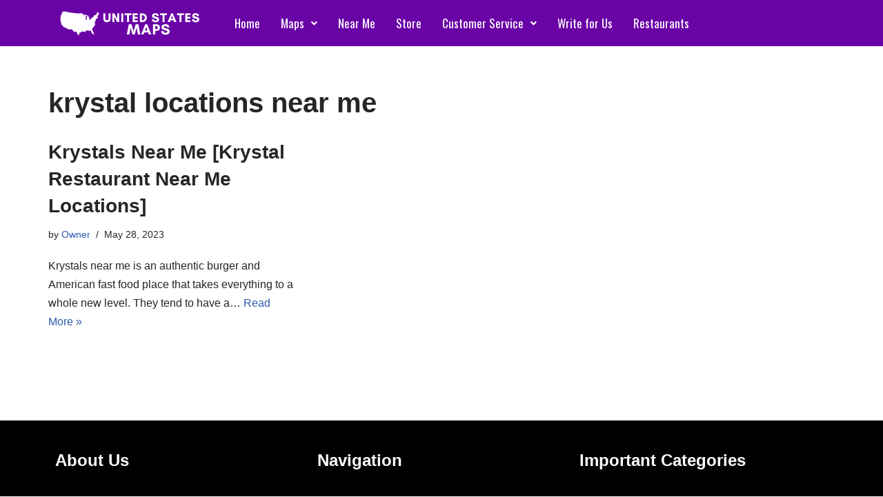

--- FILE ---
content_type: text/html; charset=UTF-8
request_url: https://unitedstatesmapi.com/tag/krystal-locations-near-me/
body_size: 19758
content:
<!DOCTYPE html><html dir="ltr" lang="en-US"><head><meta charset="UTF-8"/>
<script>var __ezHttpConsent={setByCat:function(src,tagType,attributes,category,force,customSetScriptFn=null){var setScript=function(){if(force||window.ezTcfConsent[category]){if(typeof customSetScriptFn==='function'){customSetScriptFn();}else{var scriptElement=document.createElement(tagType);scriptElement.src=src;attributes.forEach(function(attr){for(var key in attr){if(attr.hasOwnProperty(key)){scriptElement.setAttribute(key,attr[key]);}}});var firstScript=document.getElementsByTagName(tagType)[0];firstScript.parentNode.insertBefore(scriptElement,firstScript);}}};if(force||(window.ezTcfConsent&&window.ezTcfConsent.loaded)){setScript();}else if(typeof getEzConsentData==="function"){getEzConsentData().then(function(ezTcfConsent){if(ezTcfConsent&&ezTcfConsent.loaded){setScript();}else{console.error("cannot get ez consent data");force=true;setScript();}});}else{force=true;setScript();console.error("getEzConsentData is not a function");}},};</script>
<script>var ezTcfConsent=window.ezTcfConsent?window.ezTcfConsent:{loaded:false,store_info:false,develop_and_improve_services:false,measure_ad_performance:false,measure_content_performance:false,select_basic_ads:false,create_ad_profile:false,select_personalized_ads:false,create_content_profile:false,select_personalized_content:false,understand_audiences:false,use_limited_data_to_select_content:false,};function getEzConsentData(){return new Promise(function(resolve){document.addEventListener("ezConsentEvent",function(event){var ezTcfConsent=event.detail.ezTcfConsent;resolve(ezTcfConsent);});});}</script>
<script>if(typeof _setEzCookies!=='function'){function _setEzCookies(ezConsentData){var cookies=window.ezCookieQueue;for(var i=0;i<cookies.length;i++){var cookie=cookies[i];if(ezConsentData&&ezConsentData.loaded&&ezConsentData[cookie.tcfCategory]){document.cookie=cookie.name+"="+cookie.value;}}}}
window.ezCookieQueue=window.ezCookieQueue||[];if(typeof addEzCookies!=='function'){function addEzCookies(arr){window.ezCookieQueue=[...window.ezCookieQueue,...arr];}}
addEzCookies([{name:"ezoab_506170",value:"mod128; Path=/; Domain=unitedstatesmapi.com; Max-Age=7200",tcfCategory:"store_info",isEzoic:"true",},{name:"ezosuibasgeneris-1",value:"0ec2ed25-db99-48a8-5d82-74a379c22ae5; Path=/; Domain=unitedstatesmapi.com; Expires=Sun, 17 Jan 2027 23:23:46 UTC; Secure; SameSite=None",tcfCategory:"understand_audiences",isEzoic:"true",}]);if(window.ezTcfConsent&&window.ezTcfConsent.loaded){_setEzCookies(window.ezTcfConsent);}else if(typeof getEzConsentData==="function"){getEzConsentData().then(function(ezTcfConsent){if(ezTcfConsent&&ezTcfConsent.loaded){_setEzCookies(window.ezTcfConsent);}else{console.error("cannot get ez consent data");_setEzCookies(window.ezTcfConsent);}});}else{console.error("getEzConsentData is not a function");_setEzCookies(window.ezTcfConsent);}</script><script type="text/javascript" data-ezscrex='false' data-cfasync='false'>window._ezaq = Object.assign({"edge_cache_status":11,"edge_response_time":278,"url":"https://unitedstatesmapi.com/tag/krystal-locations-near-me/"}, typeof window._ezaq !== "undefined" ? window._ezaq : {});</script><script type="text/javascript" data-ezscrex='false' data-cfasync='false'>window._ezaq = Object.assign({"ab_test_id":"mod128"}, typeof window._ezaq !== "undefined" ? window._ezaq : {});window.__ez=window.__ez||{};window.__ez.tf={"disIdm":"true"};</script><script type="text/javascript" data-ezscrex='false' data-cfasync='false'>window.ezDisableAds = true;</script>
<script data-ezscrex='false' data-cfasync='false' data-pagespeed-no-defer>var __ez=__ez||{};__ez.stms=Date.now();__ez.evt={};__ez.script={};__ez.ck=__ez.ck||{};__ez.template={};__ez.template.isOrig=true;window.__ezScriptHost="//www.ezojs.com";__ez.queue=__ez.queue||function(){var e=0,i=0,t=[],n=!1,o=[],r=[],s=!0,a=function(e,i,n,o,r,s,a){var l=arguments.length>7&&void 0!==arguments[7]?arguments[7]:window,d=this;this.name=e,this.funcName=i,this.parameters=null===n?null:w(n)?n:[n],this.isBlock=o,this.blockedBy=r,this.deleteWhenComplete=s,this.isError=!1,this.isComplete=!1,this.isInitialized=!1,this.proceedIfError=a,this.fWindow=l,this.isTimeDelay=!1,this.process=function(){f("... func = "+e),d.isInitialized=!0,d.isComplete=!0,f("... func.apply: "+e);var i=d.funcName.split("."),n=null,o=this.fWindow||window;i.length>3||(n=3===i.length?o[i[0]][i[1]][i[2]]:2===i.length?o[i[0]][i[1]]:o[d.funcName]),null!=n&&n.apply(null,this.parameters),!0===d.deleteWhenComplete&&delete t[e],!0===d.isBlock&&(f("----- F'D: "+d.name),m())}},l=function(e,i,t,n,o,r,s){var a=arguments.length>7&&void 0!==arguments[7]?arguments[7]:window,l=this;this.name=e,this.path=i,this.async=o,this.defer=r,this.isBlock=t,this.blockedBy=n,this.isInitialized=!1,this.isError=!1,this.isComplete=!1,this.proceedIfError=s,this.fWindow=a,this.isTimeDelay=!1,this.isPath=function(e){return"/"===e[0]&&"/"!==e[1]},this.getSrc=function(e){return void 0!==window.__ezScriptHost&&this.isPath(e)&&"banger.js"!==this.name?window.__ezScriptHost+e:e},this.process=function(){l.isInitialized=!0,f("... file = "+e);var i=this.fWindow?this.fWindow.document:document,t=i.createElement("script");t.src=this.getSrc(this.path),!0===o?t.async=!0:!0===r&&(t.defer=!0),t.onerror=function(){var e={url:window.location.href,name:l.name,path:l.path,user_agent:window.navigator.userAgent};"undefined"!=typeof _ezaq&&(e.pageview_id=_ezaq.page_view_id);var i=encodeURIComponent(JSON.stringify(e)),t=new XMLHttpRequest;t.open("GET","//g.ezoic.net/ezqlog?d="+i,!0),t.send(),f("----- ERR'D: "+l.name),l.isError=!0,!0===l.isBlock&&m()},t.onreadystatechange=t.onload=function(){var e=t.readyState;f("----- F'D: "+l.name),e&&!/loaded|complete/.test(e)||(l.isComplete=!0,!0===l.isBlock&&m())},i.getElementsByTagName("head")[0].appendChild(t)}},d=function(e,i){this.name=e,this.path="",this.async=!1,this.defer=!1,this.isBlock=!1,this.blockedBy=[],this.isInitialized=!0,this.isError=!1,this.isComplete=i,this.proceedIfError=!1,this.isTimeDelay=!1,this.process=function(){}};function c(e,i,n,s,a,d,c,u,f){var m=new l(e,i,n,s,a,d,c,f);!0===u?o[e]=m:r[e]=m,t[e]=m,h(m)}function h(e){!0!==u(e)&&0!=s&&e.process()}function u(e){if(!0===e.isTimeDelay&&!1===n)return f(e.name+" blocked = TIME DELAY!"),!0;if(w(e.blockedBy))for(var i=0;i<e.blockedBy.length;i++){var o=e.blockedBy[i];if(!1===t.hasOwnProperty(o))return f(e.name+" blocked = "+o),!0;if(!0===e.proceedIfError&&!0===t[o].isError)return!1;if(!1===t[o].isComplete)return f(e.name+" blocked = "+o),!0}return!1}function f(e){var i=window.location.href,t=new RegExp("[?&]ezq=([^&#]*)","i").exec(i);"1"===(t?t[1]:null)&&console.debug(e)}function m(){++e>200||(f("let's go"),p(o),p(r))}function p(e){for(var i in e)if(!1!==e.hasOwnProperty(i)){var t=e[i];!0===t.isComplete||u(t)||!0===t.isInitialized||!0===t.isError?!0===t.isError?f(t.name+": error"):!0===t.isComplete?f(t.name+": complete already"):!0===t.isInitialized&&f(t.name+": initialized already"):t.process()}}function w(e){return"[object Array]"==Object.prototype.toString.call(e)}return window.addEventListener("load",(function(){setTimeout((function(){n=!0,f("TDELAY -----"),m()}),5e3)}),!1),{addFile:c,addFileOnce:function(e,i,n,o,r,s,a,l,d){t[e]||c(e,i,n,o,r,s,a,l,d)},addDelayFile:function(e,i){var n=new l(e,i,!1,[],!1,!1,!0);n.isTimeDelay=!0,f(e+" ...  FILE! TDELAY"),r[e]=n,t[e]=n,h(n)},addFunc:function(e,n,s,l,d,c,u,f,m,p){!0===c&&(e=e+"_"+i++);var w=new a(e,n,s,l,d,u,f,p);!0===m?o[e]=w:r[e]=w,t[e]=w,h(w)},addDelayFunc:function(e,i,n){var o=new a(e,i,n,!1,[],!0,!0);o.isTimeDelay=!0,f(e+" ...  FUNCTION! TDELAY"),r[e]=o,t[e]=o,h(o)},items:t,processAll:m,setallowLoad:function(e){s=e},markLoaded:function(e){if(e&&0!==e.length){if(e in t){var i=t[e];!0===i.isComplete?f(i.name+" "+e+": error loaded duplicate"):(i.isComplete=!0,i.isInitialized=!0)}else t[e]=new d(e,!0);f("markLoaded dummyfile: "+t[e].name)}},logWhatsBlocked:function(){for(var e in t)!1!==t.hasOwnProperty(e)&&u(t[e])}}}();__ez.evt.add=function(e,t,n){e.addEventListener?e.addEventListener(t,n,!1):e.attachEvent?e.attachEvent("on"+t,n):e["on"+t]=n()},__ez.evt.remove=function(e,t,n){e.removeEventListener?e.removeEventListener(t,n,!1):e.detachEvent?e.detachEvent("on"+t,n):delete e["on"+t]};__ez.script.add=function(e){var t=document.createElement("script");t.src=e,t.async=!0,t.type="text/javascript",document.getElementsByTagName("head")[0].appendChild(t)};__ez.dot=__ez.dot||{};__ez.queue.addFileOnce('/detroitchicago/boise.js', '/detroitchicago/boise.js?gcb=195-0&cb=5', true, [], true, false, true, false);__ez.queue.addFileOnce('/parsonsmaize/abilene.js', '/parsonsmaize/abilene.js?gcb=195-0&cb=e80eca0cdb', true, [], true, false, true, false);__ez.queue.addFileOnce('/parsonsmaize/mulvane.js', '/parsonsmaize/mulvane.js?gcb=195-0&cb=e75e48eec0', true, ['/parsonsmaize/abilene.js'], true, false, true, false);__ez.queue.addFileOnce('/detroitchicago/birmingham.js', '/detroitchicago/birmingham.js?gcb=195-0&cb=539c47377c', true, ['/parsonsmaize/abilene.js'], true, false, true, false);</script>
<script data-ezscrex="false" type="text/javascript" data-cfasync="false">window._ezaq = Object.assign({"ad_cache_level":0,"adpicker_placement_cnt":0,"ai_placeholder_cache_level":0,"ai_placeholder_placement_cnt":-1,"author":"Owner","domain":"unitedstatesmapi.com","domain_id":506170,"ezcache_level":0,"ezcache_skip_code":14,"has_bad_image":0,"has_bad_words":0,"is_sitespeed":0,"lt_cache_level":0,"response_size":81220,"response_size_orig":75415,"response_time_orig":268,"template_id":5,"url":"https://unitedstatesmapi.com/tag/krystal-locations-near-me/","word_count":0,"worst_bad_word_level":0}, typeof window._ezaq !== "undefined" ? window._ezaq : {});__ez.queue.markLoaded('ezaqBaseReady');</script>
<script type='text/javascript' data-ezscrex='false' data-cfasync='false'>
window.ezAnalyticsStatic = true;

function analyticsAddScript(script) {
	var ezDynamic = document.createElement('script');
	ezDynamic.type = 'text/javascript';
	ezDynamic.innerHTML = script;
	document.head.appendChild(ezDynamic);
}
function getCookiesWithPrefix() {
    var allCookies = document.cookie.split(';');
    var cookiesWithPrefix = {};

    for (var i = 0; i < allCookies.length; i++) {
        var cookie = allCookies[i].trim();

        for (var j = 0; j < arguments.length; j++) {
            var prefix = arguments[j];
            if (cookie.indexOf(prefix) === 0) {
                var cookieParts = cookie.split('=');
                var cookieName = cookieParts[0];
                var cookieValue = cookieParts.slice(1).join('=');
                cookiesWithPrefix[cookieName] = decodeURIComponent(cookieValue);
                break; // Once matched, no need to check other prefixes
            }
        }
    }

    return cookiesWithPrefix;
}
function productAnalytics() {
	var d = {"pr":[6],"omd5":"b8b1b8b4e08a904a9bf66e8113f757e0","nar":"risk score"};
	d.u = _ezaq.url;
	d.p = _ezaq.page_view_id;
	d.v = _ezaq.visit_uuid;
	d.ab = _ezaq.ab_test_id;
	d.e = JSON.stringify(_ezaq);
	d.ref = document.referrer;
	d.c = getCookiesWithPrefix('active_template', 'ez', 'lp_');
	if(typeof ez_utmParams !== 'undefined') {
		d.utm = ez_utmParams;
	}

	var dataText = JSON.stringify(d);
	var xhr = new XMLHttpRequest();
	xhr.open('POST','/ezais/analytics?cb=1', true);
	xhr.onload = function () {
		if (xhr.status!=200) {
            return;
		}

        if(document.readyState !== 'loading') {
            analyticsAddScript(xhr.response);
            return;
        }

        var eventFunc = function() {
            if(document.readyState === 'loading') {
                return;
            }
            document.removeEventListener('readystatechange', eventFunc, false);
            analyticsAddScript(xhr.response);
        };

        document.addEventListener('readystatechange', eventFunc, false);
	};
	xhr.setRequestHeader('Content-Type','text/plain');
	xhr.send(dataText);
}
__ez.queue.addFunc("productAnalytics", "productAnalytics", null, true, ['ezaqBaseReady'], false, false, false, true);
</script><base href="https://unitedstatesmapi.com/tag/krystal-locations-near-me/"/>
	
	
	<meta name="viewport" content="width=device-width, initial-scale=1, minimum-scale=1"/>
	<link rel="profile" href="http://gmpg.org/xfn/11"/>
		<title>krystal locations near me | United States Maps</title><link rel="preload" as="style" href="https://fonts.googleapis.com/css?family=Roboto%3A100%2C100italic%2C200%2C200italic%2C300%2C300italic%2C400%2C400italic%2C500%2C500italic%2C600%2C600italic%2C700%2C700italic%2C800%2C800italic%2C900%2C900italic%7CRoboto%20Slab%3A100%2C100italic%2C200%2C200italic%2C300%2C300italic%2C400%2C400italic%2C500%2C500italic%2C600%2C600italic%2C700%2C700italic%2C800%2C800italic%2C900%2C900italic%7COswald%3A100%2C100italic%2C200%2C200italic%2C300%2C300italic%2C400%2C400italic%2C500%2C500italic%2C600%2C600italic%2C700%2C700italic%2C800%2C800italic%2C900%2C900italic&amp;display=swap"/><link rel="stylesheet" href="https://fonts.googleapis.com/css?family=Roboto%3A100%2C100italic%2C200%2C200italic%2C300%2C300italic%2C400%2C400italic%2C500%2C500italic%2C600%2C600italic%2C700%2C700italic%2C800%2C800italic%2C900%2C900italic%7CRoboto%20Slab%3A100%2C100italic%2C200%2C200italic%2C300%2C300italic%2C400%2C400italic%2C500%2C500italic%2C600%2C600italic%2C700%2C700italic%2C800%2C800italic%2C900%2C900italic%7COswald%3A100%2C100italic%2C200%2C200italic%2C300%2C300italic%2C400%2C400italic%2C500%2C500italic%2C600%2C600italic%2C700%2C700italic%2C800%2C800italic%2C900%2C900italic&amp;display=swap" media="print" onload="this.media=&#39;all&#39;"/><noscript><link rel="stylesheet" href="https://fonts.googleapis.com/css?family=Roboto%3A100%2C100italic%2C200%2C200italic%2C300%2C300italic%2C400%2C400italic%2C500%2C500italic%2C600%2C600italic%2C700%2C700italic%2C800%2C800italic%2C900%2C900italic%7CRoboto%20Slab%3A100%2C100italic%2C200%2C200italic%2C300%2C300italic%2C400%2C400italic%2C500%2C500italic%2C600%2C600italic%2C700%2C700italic%2C800%2C800italic%2C900%2C900italic%7COswald%3A100%2C100italic%2C200%2C200italic%2C300%2C300italic%2C400%2C400italic%2C500%2C500italic%2C600%2C600italic%2C700%2C700italic%2C800%2C800italic%2C900%2C900italic&#038;display=swap" /></noscript>

		<!-- All in One SEO 4.6.2 - aioseo.com -->
		<meta name="robots" content="max-image-preview:large"/>
		<meta name="google-site-verification" content="IVD7oBEdR80PJhcohHfvymBWM3vaJJuXH4iXYvXECZg"/>
		<link rel="canonical" href="https://unitedstatesmapi.com/tag/krystal-locations-near-me/"/>
		<meta name="generator" content="All in One SEO (AIOSEO) 4.6.2"/>
		<meta name="google" content="nositelinkssearchbox"/>
		<script type="application/ld+json" class="aioseo-schema">
			{"@context":"https:\/\/schema.org","@graph":[{"@type":"BreadcrumbList","@id":"https:\/\/unitedstatesmapi.com\/tag\/krystal-locations-near-me\/#breadcrumblist","itemListElement":[{"@type":"ListItem","@id":"https:\/\/unitedstatesmapi.com\/#listItem","position":1,"name":"Home","item":"https:\/\/unitedstatesmapi.com\/","nextItem":"https:\/\/unitedstatesmapi.com\/tag\/krystal-locations-near-me\/#listItem"},{"@type":"ListItem","@id":"https:\/\/unitedstatesmapi.com\/tag\/krystal-locations-near-me\/#listItem","position":2,"name":"krystal locations near me","previousItem":"https:\/\/unitedstatesmapi.com\/#listItem"}]},{"@type":"CollectionPage","@id":"https:\/\/unitedstatesmapi.com\/tag\/krystal-locations-near-me\/#collectionpage","url":"https:\/\/unitedstatesmapi.com\/tag\/krystal-locations-near-me\/","name":"krystal locations near me | United States Maps","inLanguage":"en-US","isPartOf":{"@id":"https:\/\/unitedstatesmapi.com\/#website"},"breadcrumb":{"@id":"https:\/\/unitedstatesmapi.com\/tag\/krystal-locations-near-me\/#breadcrumblist"}},{"@type":"Organization","@id":"https:\/\/unitedstatesmapi.com\/#organization","name":"United States Maps","url":"https:\/\/unitedstatesmapi.com\/"},{"@type":"WebSite","@id":"https:\/\/unitedstatesmapi.com\/#website","url":"https:\/\/unitedstatesmapi.com\/","name":"United States Maps","description":"US Maps, United States Map, Map of United States of America","inLanguage":"en-US","publisher":{"@id":"https:\/\/unitedstatesmapi.com\/#organization"}}]}
		</script>
		<!-- All in One SEO -->

<link href="https://fonts.gstatic.com" crossorigin="" rel="preconnect"/>
<link rel="alternate" type="application/rss+xml" title="United States Maps » Feed" href="https://unitedstatesmapi.com/feed/"/>
<link rel="alternate" type="application/rss+xml" title="United States Maps » Comments Feed" href="https://unitedstatesmapi.com/comments/feed/"/>
<link rel="alternate" type="application/rss+xml" title="United States Maps » krystal locations near me Tag Feed" href="https://unitedstatesmapi.com/tag/krystal-locations-near-me/feed/"/>
<style id="wp-emoji-styles-inline-css">

	img.wp-smiley, img.emoji {
		display: inline !important;
		border: none !important;
		box-shadow: none !important;
		height: 1em !important;
		width: 1em !important;
		margin: 0 0.07em !important;
		vertical-align: -0.1em !important;
		background: none !important;
		padding: 0 !important;
	}
</style>
<link rel="stylesheet" id="wp-block-library-css" href="https://unitedstatesmapi.com/wp-includes/css/dist/block-library/style.min.css" media="all"/>
<link rel="stylesheet" id="quads-style-css-css" href="https://unitedstatesmapi.com/wp-content/plugins/quick-adsense-reloaded/includes/gutenberg/dist/blocks.style.build.css" media="all"/>
<style id="classic-theme-styles-inline-css">
/*! This file is auto-generated */
.wp-block-button__link{color:#fff;background-color:#32373c;border-radius:9999px;box-shadow:none;text-decoration:none;padding:calc(.667em + 2px) calc(1.333em + 2px);font-size:1.125em}.wp-block-file__button{background:#32373c;color:#fff;text-decoration:none}
</style>
<style id="global-styles-inline-css">
body{--wp--preset--color--black: #000000;--wp--preset--color--cyan-bluish-gray: #abb8c3;--wp--preset--color--white: #ffffff;--wp--preset--color--pale-pink: #f78da7;--wp--preset--color--vivid-red: #cf2e2e;--wp--preset--color--luminous-vivid-orange: #ff6900;--wp--preset--color--luminous-vivid-amber: #fcb900;--wp--preset--color--light-green-cyan: #7bdcb5;--wp--preset--color--vivid-green-cyan: #00d084;--wp--preset--color--pale-cyan-blue: #8ed1fc;--wp--preset--color--vivid-cyan-blue: #0693e3;--wp--preset--color--vivid-purple: #9b51e0;--wp--preset--color--neve-link-color: var(--nv-primary-accent);--wp--preset--color--neve-link-hover-color: var(--nv-secondary-accent);--wp--preset--color--nv-site-bg: var(--nv-site-bg);--wp--preset--color--nv-light-bg: var(--nv-light-bg);--wp--preset--color--nv-dark-bg: var(--nv-dark-bg);--wp--preset--color--neve-text-color: var(--nv-text-color);--wp--preset--color--nv-text-dark-bg: var(--nv-text-dark-bg);--wp--preset--color--nv-c-1: var(--nv-c-1);--wp--preset--color--nv-c-2: var(--nv-c-2);--wp--preset--gradient--vivid-cyan-blue-to-vivid-purple: linear-gradient(135deg,rgba(6,147,227,1) 0%,rgb(155,81,224) 100%);--wp--preset--gradient--light-green-cyan-to-vivid-green-cyan: linear-gradient(135deg,rgb(122,220,180) 0%,rgb(0,208,130) 100%);--wp--preset--gradient--luminous-vivid-amber-to-luminous-vivid-orange: linear-gradient(135deg,rgba(252,185,0,1) 0%,rgba(255,105,0,1) 100%);--wp--preset--gradient--luminous-vivid-orange-to-vivid-red: linear-gradient(135deg,rgba(255,105,0,1) 0%,rgb(207,46,46) 100%);--wp--preset--gradient--very-light-gray-to-cyan-bluish-gray: linear-gradient(135deg,rgb(238,238,238) 0%,rgb(169,184,195) 100%);--wp--preset--gradient--cool-to-warm-spectrum: linear-gradient(135deg,rgb(74,234,220) 0%,rgb(151,120,209) 20%,rgb(207,42,186) 40%,rgb(238,44,130) 60%,rgb(251,105,98) 80%,rgb(254,248,76) 100%);--wp--preset--gradient--blush-light-purple: linear-gradient(135deg,rgb(255,206,236) 0%,rgb(152,150,240) 100%);--wp--preset--gradient--blush-bordeaux: linear-gradient(135deg,rgb(254,205,165) 0%,rgb(254,45,45) 50%,rgb(107,0,62) 100%);--wp--preset--gradient--luminous-dusk: linear-gradient(135deg,rgb(255,203,112) 0%,rgb(199,81,192) 50%,rgb(65,88,208) 100%);--wp--preset--gradient--pale-ocean: linear-gradient(135deg,rgb(255,245,203) 0%,rgb(182,227,212) 50%,rgb(51,167,181) 100%);--wp--preset--gradient--electric-grass: linear-gradient(135deg,rgb(202,248,128) 0%,rgb(113,206,126) 100%);--wp--preset--gradient--midnight: linear-gradient(135deg,rgb(2,3,129) 0%,rgb(40,116,252) 100%);--wp--preset--font-size--small: 13px;--wp--preset--font-size--medium: 20px;--wp--preset--font-size--large: 36px;--wp--preset--font-size--x-large: 42px;--wp--preset--spacing--20: 0.44rem;--wp--preset--spacing--30: 0.67rem;--wp--preset--spacing--40: 1rem;--wp--preset--spacing--50: 1.5rem;--wp--preset--spacing--60: 2.25rem;--wp--preset--spacing--70: 3.38rem;--wp--preset--spacing--80: 5.06rem;--wp--preset--shadow--natural: 6px 6px 9px rgba(0, 0, 0, 0.2);--wp--preset--shadow--deep: 12px 12px 50px rgba(0, 0, 0, 0.4);--wp--preset--shadow--sharp: 6px 6px 0px rgba(0, 0, 0, 0.2);--wp--preset--shadow--outlined: 6px 6px 0px -3px rgba(255, 255, 255, 1), 6px 6px rgba(0, 0, 0, 1);--wp--preset--shadow--crisp: 6px 6px 0px rgba(0, 0, 0, 1);}:where(.is-layout-flex){gap: 0.5em;}:where(.is-layout-grid){gap: 0.5em;}body .is-layout-flow > .alignleft{float: left;margin-inline-start: 0;margin-inline-end: 2em;}body .is-layout-flow > .alignright{float: right;margin-inline-start: 2em;margin-inline-end: 0;}body .is-layout-flow > .aligncenter{margin-left: auto !important;margin-right: auto !important;}body .is-layout-constrained > .alignleft{float: left;margin-inline-start: 0;margin-inline-end: 2em;}body .is-layout-constrained > .alignright{float: right;margin-inline-start: 2em;margin-inline-end: 0;}body .is-layout-constrained > .aligncenter{margin-left: auto !important;margin-right: auto !important;}body .is-layout-constrained > :where(:not(.alignleft):not(.alignright):not(.alignfull)){max-width: var(--wp--style--global--content-size);margin-left: auto !important;margin-right: auto !important;}body .is-layout-constrained > .alignwide{max-width: var(--wp--style--global--wide-size);}body .is-layout-flex{display: flex;}body .is-layout-flex{flex-wrap: wrap;align-items: center;}body .is-layout-flex > *{margin: 0;}body .is-layout-grid{display: grid;}body .is-layout-grid > *{margin: 0;}:where(.wp-block-columns.is-layout-flex){gap: 2em;}:where(.wp-block-columns.is-layout-grid){gap: 2em;}:where(.wp-block-post-template.is-layout-flex){gap: 1.25em;}:where(.wp-block-post-template.is-layout-grid){gap: 1.25em;}.has-black-color{color: var(--wp--preset--color--black) !important;}.has-cyan-bluish-gray-color{color: var(--wp--preset--color--cyan-bluish-gray) !important;}.has-white-color{color: var(--wp--preset--color--white) !important;}.has-pale-pink-color{color: var(--wp--preset--color--pale-pink) !important;}.has-vivid-red-color{color: var(--wp--preset--color--vivid-red) !important;}.has-luminous-vivid-orange-color{color: var(--wp--preset--color--luminous-vivid-orange) !important;}.has-luminous-vivid-amber-color{color: var(--wp--preset--color--luminous-vivid-amber) !important;}.has-light-green-cyan-color{color: var(--wp--preset--color--light-green-cyan) !important;}.has-vivid-green-cyan-color{color: var(--wp--preset--color--vivid-green-cyan) !important;}.has-pale-cyan-blue-color{color: var(--wp--preset--color--pale-cyan-blue) !important;}.has-vivid-cyan-blue-color{color: var(--wp--preset--color--vivid-cyan-blue) !important;}.has-vivid-purple-color{color: var(--wp--preset--color--vivid-purple) !important;}.has-black-background-color{background-color: var(--wp--preset--color--black) !important;}.has-cyan-bluish-gray-background-color{background-color: var(--wp--preset--color--cyan-bluish-gray) !important;}.has-white-background-color{background-color: var(--wp--preset--color--white) !important;}.has-pale-pink-background-color{background-color: var(--wp--preset--color--pale-pink) !important;}.has-vivid-red-background-color{background-color: var(--wp--preset--color--vivid-red) !important;}.has-luminous-vivid-orange-background-color{background-color: var(--wp--preset--color--luminous-vivid-orange) !important;}.has-luminous-vivid-amber-background-color{background-color: var(--wp--preset--color--luminous-vivid-amber) !important;}.has-light-green-cyan-background-color{background-color: var(--wp--preset--color--light-green-cyan) !important;}.has-vivid-green-cyan-background-color{background-color: var(--wp--preset--color--vivid-green-cyan) !important;}.has-pale-cyan-blue-background-color{background-color: var(--wp--preset--color--pale-cyan-blue) !important;}.has-vivid-cyan-blue-background-color{background-color: var(--wp--preset--color--vivid-cyan-blue) !important;}.has-vivid-purple-background-color{background-color: var(--wp--preset--color--vivid-purple) !important;}.has-black-border-color{border-color: var(--wp--preset--color--black) !important;}.has-cyan-bluish-gray-border-color{border-color: var(--wp--preset--color--cyan-bluish-gray) !important;}.has-white-border-color{border-color: var(--wp--preset--color--white) !important;}.has-pale-pink-border-color{border-color: var(--wp--preset--color--pale-pink) !important;}.has-vivid-red-border-color{border-color: var(--wp--preset--color--vivid-red) !important;}.has-luminous-vivid-orange-border-color{border-color: var(--wp--preset--color--luminous-vivid-orange) !important;}.has-luminous-vivid-amber-border-color{border-color: var(--wp--preset--color--luminous-vivid-amber) !important;}.has-light-green-cyan-border-color{border-color: var(--wp--preset--color--light-green-cyan) !important;}.has-vivid-green-cyan-border-color{border-color: var(--wp--preset--color--vivid-green-cyan) !important;}.has-pale-cyan-blue-border-color{border-color: var(--wp--preset--color--pale-cyan-blue) !important;}.has-vivid-cyan-blue-border-color{border-color: var(--wp--preset--color--vivid-cyan-blue) !important;}.has-vivid-purple-border-color{border-color: var(--wp--preset--color--vivid-purple) !important;}.has-vivid-cyan-blue-to-vivid-purple-gradient-background{background: var(--wp--preset--gradient--vivid-cyan-blue-to-vivid-purple) !important;}.has-light-green-cyan-to-vivid-green-cyan-gradient-background{background: var(--wp--preset--gradient--light-green-cyan-to-vivid-green-cyan) !important;}.has-luminous-vivid-amber-to-luminous-vivid-orange-gradient-background{background: var(--wp--preset--gradient--luminous-vivid-amber-to-luminous-vivid-orange) !important;}.has-luminous-vivid-orange-to-vivid-red-gradient-background{background: var(--wp--preset--gradient--luminous-vivid-orange-to-vivid-red) !important;}.has-very-light-gray-to-cyan-bluish-gray-gradient-background{background: var(--wp--preset--gradient--very-light-gray-to-cyan-bluish-gray) !important;}.has-cool-to-warm-spectrum-gradient-background{background: var(--wp--preset--gradient--cool-to-warm-spectrum) !important;}.has-blush-light-purple-gradient-background{background: var(--wp--preset--gradient--blush-light-purple) !important;}.has-blush-bordeaux-gradient-background{background: var(--wp--preset--gradient--blush-bordeaux) !important;}.has-luminous-dusk-gradient-background{background: var(--wp--preset--gradient--luminous-dusk) !important;}.has-pale-ocean-gradient-background{background: var(--wp--preset--gradient--pale-ocean) !important;}.has-electric-grass-gradient-background{background: var(--wp--preset--gradient--electric-grass) !important;}.has-midnight-gradient-background{background: var(--wp--preset--gradient--midnight) !important;}.has-small-font-size{font-size: var(--wp--preset--font-size--small) !important;}.has-medium-font-size{font-size: var(--wp--preset--font-size--medium) !important;}.has-large-font-size{font-size: var(--wp--preset--font-size--large) !important;}.has-x-large-font-size{font-size: var(--wp--preset--font-size--x-large) !important;}
.wp-block-navigation a:where(:not(.wp-element-button)){color: inherit;}
:where(.wp-block-post-template.is-layout-flex){gap: 1.25em;}:where(.wp-block-post-template.is-layout-grid){gap: 1.25em;}
:where(.wp-block-columns.is-layout-flex){gap: 2em;}:where(.wp-block-columns.is-layout-grid){gap: 2em;}
.wp-block-pullquote{font-size: 1.5em;line-height: 1.6;}
</style>
<link rel="stylesheet" id="ivory-search-styles-css" href="https://unitedstatesmapi.com/wp-content/plugins/add-search-to-menu/public/css/ivory-search.min.css" media="all"/>
<link rel="stylesheet" id="hfe-style-css" href="https://unitedstatesmapi.com/wp-content/plugins/header-footer-elementor/assets/css/header-footer-elementor.css" media="all"/>
<link rel="stylesheet" id="elementor-icons-css" href="https://unitedstatesmapi.com/wp-content/plugins/elementor/assets/lib/eicons/css/elementor-icons.min.css" media="all"/>
<link rel="stylesheet" id="elementor-frontend-css" href="https://unitedstatesmapi.com/wp-content/plugins/elementor/assets/css/frontend-lite.min.css" media="all"/>
<link rel="stylesheet" id="swiper-css" href="https://unitedstatesmapi.com/wp-content/plugins/elementor/assets/lib/swiper/v8/css/swiper.min.css" media="all"/>
<link rel="stylesheet" id="elementor-post-4431-css" href="https://unitedstatesmapi.com/wp-content/uploads/elementor/css/post-4431.css" media="all"/>
<link rel="stylesheet" id="elementor-global-css" href="https://unitedstatesmapi.com/wp-content/uploads/elementor/css/global.css" media="all"/>
<link rel="stylesheet" id="elementor-post-5196-css" href="https://unitedstatesmapi.com/wp-content/uploads/elementor/css/post-5196.css" media="all"/>
<link rel="stylesheet" id="elementor-post-5208-css" href="https://unitedstatesmapi.com/wp-content/uploads/elementor/css/post-5208.css" media="all"/>
<link rel="stylesheet" id="neve-style-css" href="https://unitedstatesmapi.com/wp-content/themes/neve/style-main-new.min.css" media="all"/>
<style id="neve-style-inline-css">
.nv-meta-list li.meta:not(:last-child):after { content:"/" }.nv-meta-list .no-mobile{
			display:none;
		}.nv-meta-list li.last::after{
			content: ""!important;
		}@media (min-width: 769px) {
			.nv-meta-list .no-mobile {
				display: inline-block;
			}
			.nv-meta-list li.last:not(:last-child)::after {
		 		content: "/" !important;
			}
		}
 :root{ --container: 748px;--postwidth:100%; --primarybtnbg: var(--nv-primary-accent); --primarybtnhoverbg: var(--nv-primary-accent); --primarybtncolor: #fff; --secondarybtncolor: var(--nv-primary-accent); --primarybtnhovercolor: #fff; --secondarybtnhovercolor: var(--nv-primary-accent);--primarybtnborderradius:3px;--secondarybtnborderradius:3px;--secondarybtnborderwidth:3px;--btnpadding:13px 15px;--primarybtnpadding:13px 15px;--secondarybtnpadding:calc(13px - 3px) calc(15px - 3px); --bodyfontfamily: Arial,Helvetica,sans-serif; --bodyfontsize: 15px; --bodylineheight: 1.6; --bodyletterspacing: 0px; --bodyfontweight: 400; --h1fontsize: 36px; --h1fontweight: 700; --h1lineheight: 1.2; --h1letterspacing: 0px; --h1texttransform: none; --h2fontsize: 28px; --h2fontweight: 700; --h2lineheight: 1.3; --h2letterspacing: 0px; --h2texttransform: none; --h3fontsize: 24px; --h3fontweight: 700; --h3lineheight: 1.4; --h3letterspacing: 0px; --h3texttransform: none; --h4fontsize: 20px; --h4fontweight: 700; --h4lineheight: 1.6; --h4letterspacing: 0px; --h4texttransform: none; --h5fontsize: 16px; --h5fontweight: 700; --h5lineheight: 1.6; --h5letterspacing: 0px; --h5texttransform: none; --h6fontsize: 14px; --h6fontweight: 700; --h6lineheight: 1.6; --h6letterspacing: 0px; --h6texttransform: none;--formfieldborderwidth:2px;--formfieldborderradius:3px; --formfieldbgcolor: var(--nv-site-bg); --formfieldbordercolor: #dddddd; --formfieldcolor: var(--nv-text-color);--formfieldpadding:10px 12px; } .single-post-container .alignfull > [class*="__inner-container"], .single-post-container .alignwide > [class*="__inner-container"]{ max-width:718px } .nv-meta-list{ --avatarsize: 20px; } .single .nv-meta-list{ --avatarsize: 20px; } .nv-is-boxed.nv-comments-wrap{ --padding:20px; } .nv-is-boxed.comment-respond{ --padding:20px; } .single:not(.single-product), .page{ --c-vspace:0 0 0 0;; } .global-styled{ --bgcolor: var(--nv-site-bg); } .header-top{ --rowbcolor: var(--nv-light-bg); --color: var(--nv-text-color); --bgcolor: var(--nv-site-bg); } .header-main{ --rowbcolor: var(--nv-light-bg); --color: var(--nv-text-color); --bgcolor: var(--nv-site-bg); } .header-bottom{ --rowbcolor: var(--nv-light-bg); --color: var(--nv-text-color); --bgcolor: var(--nv-site-bg); } .header-menu-sidebar-bg{ --justify: flex-start; --textalign: left;--flexg: 1;--wrapdropdownwidth: auto; --color: var(--nv-text-color); --bgcolor: var(--nv-site-bg); } .header-menu-sidebar{ width: 360px; } .builder-item--logo{ --maxwidth: 120px; --fs: 24px;--padding:10px 0;--margin:0; --textalign: left;--justify: flex-start; } .builder-item--nav-icon,.header-menu-sidebar .close-sidebar-panel .navbar-toggle{ --borderradius:0; } .builder-item--nav-icon{ --label-margin:0 5px 0 0;;--padding:10px 15px;--margin:0; } .builder-item--primary-menu{ --hovercolor: var(--nv-secondary-accent); --hovertextcolor: var(--nv-text-color); --activecolor: var(--nv-primary-accent); --spacing: 20px; --height: 25px;--padding:0;--margin:0; --fontsize: 1em; --lineheight: 1.6; --letterspacing: 0px; --fontweight: 500; --texttransform: none; --iconsize: 1em; } .hfg-is-group.has-primary-menu .inherit-ff{ --inheritedfw: 500; } .footer-top-inner .row{ grid-template-columns:1fr 1fr 1fr; --valign: flex-start; } .footer-top{ --rowbcolor: var(--nv-light-bg); --color: var(--nv-text-color); --bgcolor: var(--nv-site-bg); } .footer-main-inner .row{ grid-template-columns:1fr 1fr 1fr; --valign: flex-start; } .footer-main{ --rowbcolor: var(--nv-light-bg); --color: var(--nv-text-color); --bgcolor: var(--nv-site-bg); } .footer-bottom-inner .row{ grid-template-columns:1fr 1fr 1fr; --valign: flex-start; } .footer-bottom{ --rowbcolor: var(--nv-light-bg); --color: var(--nv-text-dark-bg); --bgcolor: var(--nv-dark-bg); } @media(min-width: 576px){ :root{ --container: 992px;--postwidth:50%;--btnpadding:13px 15px;--primarybtnpadding:13px 15px;--secondarybtnpadding:calc(13px - 3px) calc(15px - 3px); --bodyfontsize: 16px; --bodylineheight: 1.6; --bodyletterspacing: 0px; --h1fontsize: 38px; --h1lineheight: 1.2; --h1letterspacing: 0px; --h2fontsize: 30px; --h2lineheight: 1.2; --h2letterspacing: 0px; --h3fontsize: 26px; --h3lineheight: 1.4; --h3letterspacing: 0px; --h4fontsize: 22px; --h4lineheight: 1.5; --h4letterspacing: 0px; --h5fontsize: 18px; --h5lineheight: 1.6; --h5letterspacing: 0px; --h6fontsize: 14px; --h6lineheight: 1.6; --h6letterspacing: 0px; } .single-post-container .alignfull > [class*="__inner-container"], .single-post-container .alignwide > [class*="__inner-container"]{ max-width:962px } .nv-meta-list{ --avatarsize: 20px; } .single .nv-meta-list{ --avatarsize: 20px; } .nv-is-boxed.nv-comments-wrap{ --padding:30px; } .nv-is-boxed.comment-respond{ --padding:30px; } .single:not(.single-product), .page{ --c-vspace:0 0 0 0;; } .header-menu-sidebar-bg{ --justify: flex-start; --textalign: left;--flexg: 1;--wrapdropdownwidth: auto; } .header-menu-sidebar{ width: 360px; } .builder-item--logo{ --maxwidth: 120px; --fs: 24px;--padding:10px 0;--margin:0; --textalign: left;--justify: flex-start; } .builder-item--nav-icon{ --label-margin:0 5px 0 0;;--padding:10px 15px;--margin:0; } .builder-item--primary-menu{ --spacing: 20px; --height: 25px;--padding:0;--margin:0; --fontsize: 1em; --lineheight: 1.6; --letterspacing: 0px; --iconsize: 1em; } }@media(min-width: 960px){ :root{ --container: 1170px;--postwidth:33.333333333333%;--btnpadding:13px 15px;--primarybtnpadding:13px 15px;--secondarybtnpadding:calc(13px - 3px) calc(15px - 3px); --bodyfontsize: 16px; --bodylineheight: 1.7; --bodyletterspacing: 0px; --h1fontsize: 40px; --h1lineheight: 1.1; --h1letterspacing: 0px; --h2fontsize: 32px; --h2lineheight: 1.2; --h2letterspacing: 0px; --h3fontsize: 28px; --h3lineheight: 1.4; --h3letterspacing: 0px; --h4fontsize: 24px; --h4lineheight: 1.5; --h4letterspacing: 0px; --h5fontsize: 20px; --h5lineheight: 1.6; --h5letterspacing: 0px; --h6fontsize: 16px; --h6lineheight: 1.6; --h6letterspacing: 0px; } body:not(.single):not(.archive):not(.blog):not(.search):not(.error404) .neve-main > .container .col, body.post-type-archive-course .neve-main > .container .col, body.post-type-archive-llms_membership .neve-main > .container .col{ max-width: 100%; } body:not(.single):not(.archive):not(.blog):not(.search):not(.error404) .nv-sidebar-wrap, body.post-type-archive-course .nv-sidebar-wrap, body.post-type-archive-llms_membership .nv-sidebar-wrap{ max-width: 0%; } .neve-main > .archive-container .nv-index-posts.col{ max-width: 100%; } .neve-main > .archive-container .nv-sidebar-wrap{ max-width: 0%; } .neve-main > .single-post-container .nv-single-post-wrap.col{ max-width: 70%; } .single-post-container .alignfull > [class*="__inner-container"], .single-post-container .alignwide > [class*="__inner-container"]{ max-width:789px } .container-fluid.single-post-container .alignfull > [class*="__inner-container"], .container-fluid.single-post-container .alignwide > [class*="__inner-container"]{ max-width:calc(70% + 15px) } .neve-main > .single-post-container .nv-sidebar-wrap{ max-width: 30%; } .nv-meta-list{ --avatarsize: 20px; } .single .nv-meta-list{ --avatarsize: 20px; } .nv-is-boxed.nv-comments-wrap{ --padding:40px; } .nv-is-boxed.comment-respond{ --padding:40px; } .single:not(.single-product), .page{ --c-vspace:0 0 0 0;; } .header-menu-sidebar-bg{ --justify: flex-start; --textalign: left;--flexg: 1;--wrapdropdownwidth: auto; } .header-menu-sidebar{ width: 360px; } .builder-item--logo{ --maxwidth: 120px; --fs: 24px;--padding:10px 0;--margin:0; --textalign: left;--justify: flex-start; } .builder-item--nav-icon{ --label-margin:0 5px 0 0;;--padding:10px 15px;--margin:0; } .builder-item--primary-menu{ --spacing: 20px; --height: 25px;--padding:0;--margin:0; --fontsize: 1em; --lineheight: 1.6; --letterspacing: 0px; --iconsize: 1em; } }.nv-content-wrap .elementor a:not(.button):not(.wp-block-file__button){ text-decoration: none; }:root{--nv-primary-accent:#2f5aae;--nv-secondary-accent:#2f5aae;--nv-site-bg:#ffffff;--nv-light-bg:#f4f5f7;--nv-dark-bg:#121212;--nv-text-color:#272626;--nv-text-dark-bg:#ffffff;--nv-c-1:#9463ae;--nv-c-2:#be574b;--nv-fallback-ff:Arial, Helvetica, sans-serif;}
:root{--e-global-color-nvprimaryaccent:#2f5aae;--e-global-color-nvsecondaryaccent:#2f5aae;--e-global-color-nvsitebg:#ffffff;--e-global-color-nvlightbg:#f4f5f7;--e-global-color-nvdarkbg:#121212;--e-global-color-nvtextcolor:#272626;--e-global-color-nvtextdarkbg:#ffffff;--e-global-color-nvc1:#9463ae;--e-global-color-nvc2:#be574b;}
</style>
<style id="rocket-lazyload-inline-css">
.rll-youtube-player{position:relative;padding-bottom:56.23%;height:0;overflow:hidden;max-width:100%;}.rll-youtube-player:focus-within{outline: 2px solid currentColor;outline-offset: 5px;}.rll-youtube-player iframe{position:absolute;top:0;left:0;width:100%;height:100%;z-index:100;background:0 0}.rll-youtube-player img{bottom:0;display:block;left:0;margin:auto;max-width:100%;width:100%;position:absolute;right:0;top:0;border:none;height:auto;-webkit-transition:.4s all;-moz-transition:.4s all;transition:.4s all}.rll-youtube-player img:hover{-webkit-filter:brightness(75%)}.rll-youtube-player .play{height:100%;width:100%;left:0;top:0;position:absolute;background:url(https://unitedstatesmapi.com/wp-content/plugins/wp-rocket/assets/img/youtube.png) no-repeat center;background-color: transparent !important;cursor:pointer;border:none;}
</style>

<link rel="stylesheet" id="elementor-icons-shared-0-css" href="https://unitedstatesmapi.com/wp-content/plugins/elementor/assets/lib/font-awesome/css/fontawesome.min.css" media="all"/>
<link rel="stylesheet" id="elementor-icons-fa-solid-css" href="https://unitedstatesmapi.com/wp-content/plugins/elementor/assets/lib/font-awesome/css/solid.min.css" media="all"/>
<link rel="stylesheet" id="elementor-icons-fa-regular-css" href="https://unitedstatesmapi.com/wp-content/plugins/elementor/assets/lib/font-awesome/css/regular.min.css" media="all"/>
<link rel="preconnect" href="https://fonts.gstatic.com/" crossorigin=""/><script src="https://unitedstatesmapi.com/wp-includes/js/jquery/jquery.min.js" id="jquery-core-js"></script>
<script src="https://unitedstatesmapi.com/wp-includes/js/jquery/jquery-migrate.min.js" id="jquery-migrate-js"></script>
<script id="jquery-js-after">
jQuery(document).ready(function() {
	jQuery(".b33d3cb7be7b1e5b1c2c963f80be0220").click(function() {
		jQuery.post(
			"https://unitedstatesmapi.com/wp-admin/admin-ajax.php", {
				"action": "quick_adsense_onpost_ad_click",
				"quick_adsense_onpost_ad_index": jQuery(this).attr("data-index"),
				"quick_adsense_nonce": "e1cb0059aa",
			}, function(response) { }
		);
	});
});
</script>
<link rel="https://api.w.org/" href="https://unitedstatesmapi.com/wp-json/"/><link rel="alternate" type="application/json" href="https://unitedstatesmapi.com/wp-json/wp/v2/tags/1497"/><script>document.cookie = 'quads_browser_width='+screen.width;</script><meta name="generator" content="Elementor 3.21.5; features: e_optimized_assets_loading, e_optimized_css_loading, additional_custom_breakpoints; settings: css_print_method-external, google_font-enabled, font_display-auto"/>
<link rel="icon" href="https://unitedstatesmapi.com/wp-content/uploads/2018/11/cropped-america-map-png-1-32x32.png" sizes="32x32"/>
<link rel="icon" href="https://unitedstatesmapi.com/wp-content/uploads/2018/11/cropped-america-map-png-1-192x192.png" sizes="192x192"/>
<link rel="apple-touch-icon" href="https://unitedstatesmapi.com/wp-content/uploads/2018/11/cropped-america-map-png-1-180x180.png"/>
<meta name="msapplication-TileImage" content="https://unitedstatesmapi.com/wp-content/uploads/2018/11/cropped-america-map-png-1-270x270.png"/>
			<style type="text/css">
					.is-form-id-4441 .is-search-submit:focus,
			.is-form-id-4441 .is-search-submit:hover,
			.is-form-id-4441 .is-search-submit,
            .is-form-id-4441 .is-search-icon {
			color: #ffffff !important;            background-color: #6a03a6 !important;            border-color: #6a03a6 !important;			}
                        	.is-form-id-4441 .is-search-submit path {
					fill: #ffffff !important;            	}
            			.is-form-style-1.is-form-id-4441 .is-search-input:focus,
			.is-form-style-1.is-form-id-4441 .is-search-input:hover,
			.is-form-style-1.is-form-id-4441 .is-search-input,
			.is-form-style-2.is-form-id-4441 .is-search-input:focus,
			.is-form-style-2.is-form-id-4441 .is-search-input:hover,
			.is-form-style-2.is-form-id-4441 .is-search-input,
			.is-form-style-3.is-form-id-4441 .is-search-input:focus,
			.is-form-style-3.is-form-id-4441 .is-search-input:hover,
			.is-form-style-3.is-form-id-4441 .is-search-input,
			.is-form-id-4441 .is-search-input:focus,
			.is-form-id-4441 .is-search-input:hover,
			.is-form-id-4441 .is-search-input {
                                                                border-color: #6a03a6 !important;                                			}
                        			</style>
		<noscript><style id="rocket-lazyload-nojs-css">.rll-youtube-player, [data-lazy-src]{display:none !important;}</style></noscript>
	<script type='text/javascript'>
var ezoTemplate = 'orig_site';
var ezouid = '1';
var ezoFormfactor = '1';
</script><script data-ezscrex="false" type='text/javascript'>
var soc_app_id = '0';
var did = 506170;
var ezdomain = 'unitedstatesmapi.com';
var ezoicSearchable = 1;
</script></head>

<body class="archive tag tag-krystal-locations-near-me tag-1497 neve ehf-header ehf-footer ehf-template-neve ehf-stylesheet-neve  nv-blog-grid nv-sidebar-full-width menu_sidebar_slide_left elementor-default elementor-kit-4431" id="neve_body">
<div class="wrapper">
	
	<header class="header">
		<a class="neve-skip-link show-on-focus" href="#content">
			Skip to content		</a>
				<header id="masthead" itemscope="itemscope" itemtype="https://schema.org/WPHeader">
			<p class="main-title bhf-hidden" itemprop="headline"><a href="https://unitedstatesmapi.com" title="United States Maps" rel="home">United States Maps</a></p>
					<div data-elementor-type="wp-post" data-elementor-id="5196" class="elementor elementor-5196">
						<section class="elementor-section elementor-top-section elementor-element elementor-element-4099227 elementor-section-boxed elementor-section-height-default elementor-section-height-default" data-id="4099227" data-element_type="section" data-settings="{&#34;background_background&#34;:&#34;classic&#34;}">
						<div class="elementor-container elementor-column-gap-default">
					<div class="elementor-column elementor-col-33 elementor-top-column elementor-element elementor-element-6a6c4f7" data-id="6a6c4f7" data-element_type="column">
			<div class="elementor-widget-wrap elementor-element-populated">
						<div class="elementor-element elementor-element-2aac751 elementor-widget elementor-widget-image" data-id="2aac751" data-element_type="widget" data-widget_type="image.default">
				<div class="elementor-widget-container">
			<style>/*! elementor - v3.21.0 - 08-05-2024 */
.elementor-widget-image{text-align:center}.elementor-widget-image a{display:inline-block}.elementor-widget-image a img[src$=".svg"]{width:48px}.elementor-widget-image img{vertical-align:middle;display:inline-block}</style>											<a href="/">
							<img width="225" height="47" src="data:image/svg+xml,%3Csvg%20xmlns=&#39;http://www.w3.org/2000/svg&#39;%20viewBox=&#39;0%200%20225%2047&#39;%3E%3C/svg%3E" class="attachment-large size-large wp-image-5198" alt="" data-lazy-src="https://unitedstatesmapi.com/wp-content/uploads/2023/07/UNITEDSTATES-1.png"/><noscript><img width="225" height="47" src="https://unitedstatesmapi.com/wp-content/uploads/2023/07/UNITEDSTATES-1.png" class="attachment-large size-large wp-image-5198" alt="" /></noscript>								</a>
													</div>
				</div>
					</div>
		</div>
				<div class="elementor-column elementor-col-66 elementor-top-column elementor-element elementor-element-2f04c28" data-id="2f04c28" data-element_type="column">
			<div class="elementor-widget-wrap elementor-element-populated">
						<div class="elementor-element elementor-element-54447fa hfe-nav-menu__align-left hfe-submenu-icon-arrow hfe-submenu-animation-none hfe-link-redirect-child hfe-nav-menu__breakpoint-tablet elementor-widget elementor-widget-navigation-menu" data-id="54447fa" data-element_type="widget" data-settings="{&#34;padding_horizontal_menu_item&#34;:{&#34;unit&#34;:&#34;px&#34;,&#34;size&#34;:15,&#34;sizes&#34;:[]},&#34;padding_horizontal_menu_item_tablet&#34;:{&#34;unit&#34;:&#34;px&#34;,&#34;size&#34;:&#34;&#34;,&#34;sizes&#34;:[]},&#34;padding_horizontal_menu_item_mobile&#34;:{&#34;unit&#34;:&#34;px&#34;,&#34;size&#34;:&#34;&#34;,&#34;sizes&#34;:[]},&#34;padding_vertical_menu_item&#34;:{&#34;unit&#34;:&#34;px&#34;,&#34;size&#34;:15,&#34;sizes&#34;:[]},&#34;padding_vertical_menu_item_tablet&#34;:{&#34;unit&#34;:&#34;px&#34;,&#34;size&#34;:&#34;&#34;,&#34;sizes&#34;:[]},&#34;padding_vertical_menu_item_mobile&#34;:{&#34;unit&#34;:&#34;px&#34;,&#34;size&#34;:&#34;&#34;,&#34;sizes&#34;:[]},&#34;menu_space_between&#34;:{&#34;unit&#34;:&#34;px&#34;,&#34;size&#34;:&#34;&#34;,&#34;sizes&#34;:[]},&#34;menu_space_between_tablet&#34;:{&#34;unit&#34;:&#34;px&#34;,&#34;size&#34;:&#34;&#34;,&#34;sizes&#34;:[]},&#34;menu_space_between_mobile&#34;:{&#34;unit&#34;:&#34;px&#34;,&#34;size&#34;:&#34;&#34;,&#34;sizes&#34;:[]},&#34;menu_row_space&#34;:{&#34;unit&#34;:&#34;px&#34;,&#34;size&#34;:&#34;&#34;,&#34;sizes&#34;:[]},&#34;menu_row_space_tablet&#34;:{&#34;unit&#34;:&#34;px&#34;,&#34;size&#34;:&#34;&#34;,&#34;sizes&#34;:[]},&#34;menu_row_space_mobile&#34;:{&#34;unit&#34;:&#34;px&#34;,&#34;size&#34;:&#34;&#34;,&#34;sizes&#34;:[]},&#34;dropdown_border_radius&#34;:{&#34;unit&#34;:&#34;px&#34;,&#34;top&#34;:&#34;&#34;,&#34;right&#34;:&#34;&#34;,&#34;bottom&#34;:&#34;&#34;,&#34;left&#34;:&#34;&#34;,&#34;isLinked&#34;:true},&#34;dropdown_border_radius_tablet&#34;:{&#34;unit&#34;:&#34;px&#34;,&#34;top&#34;:&#34;&#34;,&#34;right&#34;:&#34;&#34;,&#34;bottom&#34;:&#34;&#34;,&#34;left&#34;:&#34;&#34;,&#34;isLinked&#34;:true},&#34;dropdown_border_radius_mobile&#34;:{&#34;unit&#34;:&#34;px&#34;,&#34;top&#34;:&#34;&#34;,&#34;right&#34;:&#34;&#34;,&#34;bottom&#34;:&#34;&#34;,&#34;left&#34;:&#34;&#34;,&#34;isLinked&#34;:true},&#34;width_dropdown_item&#34;:{&#34;unit&#34;:&#34;px&#34;,&#34;size&#34;:&#34;220&#34;,&#34;sizes&#34;:[]},&#34;width_dropdown_item_tablet&#34;:{&#34;unit&#34;:&#34;px&#34;,&#34;size&#34;:&#34;&#34;,&#34;sizes&#34;:[]},&#34;width_dropdown_item_mobile&#34;:{&#34;unit&#34;:&#34;px&#34;,&#34;size&#34;:&#34;&#34;,&#34;sizes&#34;:[]},&#34;padding_horizontal_dropdown_item&#34;:{&#34;unit&#34;:&#34;px&#34;,&#34;size&#34;:&#34;&#34;,&#34;sizes&#34;:[]},&#34;padding_horizontal_dropdown_item_tablet&#34;:{&#34;unit&#34;:&#34;px&#34;,&#34;size&#34;:&#34;&#34;,&#34;sizes&#34;:[]},&#34;padding_horizontal_dropdown_item_mobile&#34;:{&#34;unit&#34;:&#34;px&#34;,&#34;size&#34;:&#34;&#34;,&#34;sizes&#34;:[]},&#34;padding_vertical_dropdown_item&#34;:{&#34;unit&#34;:&#34;px&#34;,&#34;size&#34;:15,&#34;sizes&#34;:[]},&#34;padding_vertical_dropdown_item_tablet&#34;:{&#34;unit&#34;:&#34;px&#34;,&#34;size&#34;:&#34;&#34;,&#34;sizes&#34;:[]},&#34;padding_vertical_dropdown_item_mobile&#34;:{&#34;unit&#34;:&#34;px&#34;,&#34;size&#34;:&#34;&#34;,&#34;sizes&#34;:[]},&#34;distance_from_menu&#34;:{&#34;unit&#34;:&#34;px&#34;,&#34;size&#34;:&#34;&#34;,&#34;sizes&#34;:[]},&#34;distance_from_menu_tablet&#34;:{&#34;unit&#34;:&#34;px&#34;,&#34;size&#34;:&#34;&#34;,&#34;sizes&#34;:[]},&#34;distance_from_menu_mobile&#34;:{&#34;unit&#34;:&#34;px&#34;,&#34;size&#34;:&#34;&#34;,&#34;sizes&#34;:[]},&#34;toggle_size&#34;:{&#34;unit&#34;:&#34;px&#34;,&#34;size&#34;:&#34;&#34;,&#34;sizes&#34;:[]},&#34;toggle_size_tablet&#34;:{&#34;unit&#34;:&#34;px&#34;,&#34;size&#34;:&#34;&#34;,&#34;sizes&#34;:[]},&#34;toggle_size_mobile&#34;:{&#34;unit&#34;:&#34;px&#34;,&#34;size&#34;:&#34;&#34;,&#34;sizes&#34;:[]},&#34;toggle_border_width&#34;:{&#34;unit&#34;:&#34;px&#34;,&#34;size&#34;:&#34;&#34;,&#34;sizes&#34;:[]},&#34;toggle_border_width_tablet&#34;:{&#34;unit&#34;:&#34;px&#34;,&#34;size&#34;:&#34;&#34;,&#34;sizes&#34;:[]},&#34;toggle_border_width_mobile&#34;:{&#34;unit&#34;:&#34;px&#34;,&#34;size&#34;:&#34;&#34;,&#34;sizes&#34;:[]},&#34;toggle_border_radius&#34;:{&#34;unit&#34;:&#34;px&#34;,&#34;size&#34;:&#34;&#34;,&#34;sizes&#34;:[]},&#34;toggle_border_radius_tablet&#34;:{&#34;unit&#34;:&#34;px&#34;,&#34;size&#34;:&#34;&#34;,&#34;sizes&#34;:[]},&#34;toggle_border_radius_mobile&#34;:{&#34;unit&#34;:&#34;px&#34;,&#34;size&#34;:&#34;&#34;,&#34;sizes&#34;:[]}}" data-widget_type="navigation-menu.default">
				<div class="elementor-widget-container">
						<div class="hfe-nav-menu hfe-layout-horizontal hfe-nav-menu-layout horizontal hfe-pointer__none" data-layout="horizontal">
				<div role="button" class="hfe-nav-menu__toggle elementor-clickable">
					<span class="screen-reader-text">Menu</span>
					<div class="hfe-nav-menu-icon">
						<i aria-hidden="true" class="fas fa-align-justify"></i>					</div>
				</div>
				<nav itemscope="itemscope" itemtype="http://schema.org/SiteNavigationElement" class="hfe-nav-menu__layout-horizontal hfe-nav-menu__submenu-arrow" data-toggle-icon="&lt;i aria-hidden=&#34;true&#34; tabindex=&#34;0&#34; class=&#34;fas fa-align-justify&#34;&gt;&lt;/i&gt;" data-close-icon="&lt;i aria-hidden=&#34;true&#34; tabindex=&#34;0&#34; class=&#34;far fa-window-close&#34;&gt;&lt;/i&gt;" data-full-width="yes">
					<ul id="menu-1-54447fa" class="hfe-nav-menu"><li id="menu-item-304" itemprop="name" class="menu-item menu-item-type-custom menu-item-object-custom menu-item-home parent hfe-creative-menu"><a href="https://unitedstatesmapi.com/" itemprop="url" class="hfe-menu-item">Home</a></li>
<li id="menu-item-3950" itemprop="name" class="menu-item menu-item-type-custom menu-item-object-custom menu-item-has-children parent hfe-has-submenu hfe-creative-menu"><div class="hfe-has-submenu-container"><a href="#" itemprop="url" class="hfe-menu-item">Maps<span class="hfe-menu-toggle sub-arrow hfe-menu-child-0"><i class="fa"></i></span></a></div>
<ul class="sub-menu">
	<li id="menu-item-307" itemprop="name" class="menu-item menu-item-type-taxonomy menu-item-object-category hfe-creative-menu"><a href="https://unitedstatesmapi.com/category/map-of-usa/" itemprop="url" class="hfe-sub-menu-item">Map of USA</a></li>
	<li id="menu-item-3901" itemprop="name" class="menu-item menu-item-type-taxonomy menu-item-object-category hfe-creative-menu"><a href="https://unitedstatesmapi.com/category/map-of-washington/" itemprop="url" class="hfe-sub-menu-item">Map of washington</a></li>
</ul>
</li>
<li id="menu-item-308" itemprop="name" class="menu-item menu-item-type-taxonomy menu-item-object-category parent hfe-creative-menu"><a href="https://unitedstatesmapi.com/category/near-me/" itemprop="url" class="hfe-menu-item">Near Me</a></li>
<li id="menu-item-3898" itemprop="name" class="menu-item menu-item-type-taxonomy menu-item-object-category parent hfe-creative-menu"><a href="https://unitedstatesmapi.com/category/store/" itemprop="url" class="hfe-menu-item">Store</a></li>
<li id="menu-item-3951" itemprop="name" class="menu-item menu-item-type-custom menu-item-object-custom menu-item-has-children parent hfe-has-submenu hfe-creative-menu"><div class="hfe-has-submenu-container"><a href="#" itemprop="url" class="hfe-menu-item">Customer Service<span class="hfe-menu-toggle sub-arrow hfe-menu-child-0"><i class="fa"></i></span></a></div>
<ul class="sub-menu">
	<li id="menu-item-3897" itemprop="name" class="menu-item menu-item-type-taxonomy menu-item-object-category hfe-creative-menu"><a href="https://unitedstatesmapi.com/category/customer-service/" itemprop="url" class="hfe-sub-menu-item">Customer Service</a></li>
	<li id="menu-item-306" itemprop="name" class="menu-item menu-item-type-taxonomy menu-item-object-category hfe-creative-menu"><a href="https://unitedstatesmapi.com/category/hours/" itemprop="url" class="hfe-sub-menu-item">Hours</a></li>
</ul>
</li>
<li id="menu-item-4962" itemprop="name" class="menu-item menu-item-type-post_type menu-item-object-page parent hfe-creative-menu"><a href="https://unitedstatesmapi.com/write-for-us/" itemprop="url" class="hfe-menu-item">Write for Us</a></li>
<li id="menu-item-3896" itemprop="name" class="menu-item menu-item-type-taxonomy menu-item-object-category parent hfe-creative-menu"><a href="https://unitedstatesmapi.com/category/restaurants/" itemprop="url" class="hfe-menu-item">Restaurants</a></li>
</ul> 
				</nav>
			</div>
					</div>
				</div>
					</div>
		</div>
					</div>
		</section>
				</div>
				</header>

		</header>

	

	
	<main id="content" class="neve-main">

	<div class="container archive-container">

		
		<div class="row">
						<div class="nv-index-posts blog col">
				<div class="nv-page-title-wrap nv-big-title">
	<div class="nv-page-title ">
				<h1>krystal locations near me</h1>
					</div><!--.nv-page-title-->
</div> <!--.nv-page-title-wrap-->
	<div class="posts-wrapper"><article id="post-2793" class="post-2793 post type-post status-publish format-standard hentry category-near-me tag-crystals-restaurant-near-me tag-krystal-burger-near-me tag-krystal-locations-near-me tag-krystal-restaurant-near-me tag-krystals-near-me layout-grid ">

	<div class="article-content-col">
		<div class="content">
			<h2 class="blog-entry-title entry-title"><a href="https://unitedstatesmapi.com/krystal-near-me/" rel="bookmark">Krystals Near Me [Krystal Restaurant Near Me Locations]</a></h2><ul class="nv-meta-list"><li class="meta author vcard "><span class="author-name fn">by <a href="https://unitedstatesmapi.com/author/romi/" title="Posts by Owner" rel="author">Owner</a></span></li><li class="meta date posted-on "><time class="entry-date published" datetime="2023-05-28T01:42:18+00:00" content="2023-05-28">May 28, 2023</time><time class="updated" datetime="2023-05-28T21:04:12+00:00">May 28, 2023</time></li></ul><div class="excerpt-wrap entry-summary"><p>Krystals near me is an authentic burger and American fast food place that takes everything to a whole new level. They tend to have a… <a href="https://unitedstatesmapi.com/krystal-near-me/" class="" rel="bookmark">Read More »<span class="screen-reader-text">Krystals Near Me [Krystal Restaurant Near Me Locations]</span></a></p>
</div>		</div>
	</div>
</article>
</div>				<div class="w-100"></div>
							</div>
					</div>
	</div>

</main><!--/.neve-main-->

		<footer itemtype="https://schema.org/WPFooter" itemscope="itemscope" id="colophon" role="contentinfo">
			<div class="footer-width-fixer">		<div data-elementor-type="wp-post" data-elementor-id="5208" class="elementor elementor-5208">
						<section class="elementor-section elementor-top-section elementor-element elementor-element-b12a011 elementor-section-boxed elementor-section-height-default elementor-section-height-default" data-id="b12a011" data-element_type="section" data-settings="{&#34;background_background&#34;:&#34;classic&#34;}">
						<div class="elementor-container elementor-column-gap-default">
					<div class="elementor-column elementor-col-33 elementor-top-column elementor-element elementor-element-dc36423" data-id="dc36423" data-element_type="column">
			<div class="elementor-widget-wrap elementor-element-populated">
						<div class="elementor-element elementor-element-d4612fc elementor-widget elementor-widget-spacer" data-id="d4612fc" data-element_type="widget" data-widget_type="spacer.default">
				<div class="elementor-widget-container">
			<style>/*! elementor - v3.21.0 - 08-05-2024 */
.elementor-column .elementor-spacer-inner{height:var(--spacer-size)}.e-con{--container-widget-width:100%}.e-con-inner>.elementor-widget-spacer,.e-con>.elementor-widget-spacer{width:var(--container-widget-width,var(--spacer-size));--align-self:var(--container-widget-align-self,initial);--flex-shrink:0}.e-con-inner>.elementor-widget-spacer>.elementor-widget-container,.e-con>.elementor-widget-spacer>.elementor-widget-container{height:100%;width:100%}.e-con-inner>.elementor-widget-spacer>.elementor-widget-container>.elementor-spacer,.e-con>.elementor-widget-spacer>.elementor-widget-container>.elementor-spacer{height:100%}.e-con-inner>.elementor-widget-spacer>.elementor-widget-container>.elementor-spacer>.elementor-spacer-inner,.e-con>.elementor-widget-spacer>.elementor-widget-container>.elementor-spacer>.elementor-spacer-inner{height:var(--container-widget-height,var(--spacer-size))}.e-con-inner>.elementor-widget-spacer.elementor-widget-empty,.e-con>.elementor-widget-spacer.elementor-widget-empty{position:relative;min-height:22px;min-width:22px}.e-con-inner>.elementor-widget-spacer.elementor-widget-empty .elementor-widget-empty-icon,.e-con>.elementor-widget-spacer.elementor-widget-empty .elementor-widget-empty-icon{position:absolute;top:0;bottom:0;left:0;right:0;margin:auto;padding:0;width:22px;height:22px}</style>		<div class="elementor-spacer">
			<div class="elementor-spacer-inner"></div>
		</div>
				</div>
				</div>
				<div class="elementor-element elementor-element-c64663c elementor-widget elementor-widget-text-editor" data-id="c64663c" data-element_type="widget" data-widget_type="text-editor.default">
				<div class="elementor-widget-container">
			<style>/*! elementor - v3.21.0 - 08-05-2024 */
.elementor-widget-text-editor.elementor-drop-cap-view-stacked .elementor-drop-cap{background-color:#69727d;color:#fff}.elementor-widget-text-editor.elementor-drop-cap-view-framed .elementor-drop-cap{color:#69727d;border:3px solid;background-color:transparent}.elementor-widget-text-editor:not(.elementor-drop-cap-view-default) .elementor-drop-cap{margin-top:8px}.elementor-widget-text-editor:not(.elementor-drop-cap-view-default) .elementor-drop-cap-letter{width:1em;height:1em}.elementor-widget-text-editor .elementor-drop-cap{float:left;text-align:center;line-height:1;font-size:50px}.elementor-widget-text-editor .elementor-drop-cap-letter{display:inline-block}</style>				<h4 class="widget-title widgettitle"><span style="color: #ffffff;">About Us</span></h4><div class="textwidget"><p><span style="color: #ffffff;">Unitedstatesmapi.com is an unofficial help portal for maps. We provide US Maps for all major categories that are helpful to students, businesses and other working professionals. Starting from Blank Map of US to the detailed outlined map of Individual State, City and River, we provide it all. Other than that we also have a shop section where we sell customised maps as per the customer’s need.</span></p></div>						</div>
				</div>
					</div>
		</div>
				<div class="elementor-column elementor-col-33 elementor-top-column elementor-element elementor-element-f10062c" data-id="f10062c" data-element_type="column">
			<div class="elementor-widget-wrap elementor-element-populated">
						<div class="elementor-element elementor-element-b7047fb elementor-widget elementor-widget-spacer" data-id="b7047fb" data-element_type="widget" data-widget_type="spacer.default">
				<div class="elementor-widget-container">
					<div class="elementor-spacer">
			<div class="elementor-spacer-inner"></div>
		</div>
				</div>
				</div>
				<div class="elementor-element elementor-element-28ba385 elementor-widget elementor-widget-text-editor" data-id="28ba385" data-element_type="widget" data-widget_type="text-editor.default">
				<div class="elementor-widget-container">
							<h4 class="widget-title widgettitle"><span style="color: #ffffff;">Navigation</span></h4><div class="menu-footer-container" style="box-sizing: border-box; color: #999999; font-family: Lora, serif; font-size: 16px; font-style: normal; font-variant-ligatures: normal; font-variant-caps: normal; font-weight: 400; letter-spacing: normal; orphans: 2; text-align: start; text-indent: 0px; text-transform: none; widows: 2; word-spacing: 0px; -webkit-text-stroke-width: 0px; white-space: normal; background-color: #000000;" title="Shift-click to edit this element." data-customize-partial-id="nav_menu_instance[7c76eac578e8124cfc884c2c8b895445]" data-customize-partial-type="nav_menu_instance" data-customize-partial-placement-context="{&#34;after&#34;:&#34;&#34;,&#34;before&#34;:&#34;&#34;,&#34;can_partial_refresh&#34;:true,&#34;container&#34;:&#34;div&#34;,&#34;container_aria_label&#34;:&#34;&#34;,&#34;container_class&#34;:&#34;&#34;,&#34;container_id&#34;:&#34;&#34;,&#34;depth&#34;:0,&#34;echo&#34;:true,&#34;fallback_cb&#34;:&#34;&#34;,&#34;item_spacing&#34;:&#34;preserve&#34;,&#34;items_wrap&#34;:&#34;&lt;ul id=\&#34;%1$s\&#34; class=\&#34;%2$s\&#34;&gt;%3$s&lt;\/ul&gt;&#34;,&#34;link_after&#34;:&#34;&#34;,&#34;link_before&#34;:&#34;&#34;,&#34;menu&#34;:126,&#34;menu_class&#34;:&#34;menu&#34;,&#34;menu_id&#34;:&#34;&#34;,&#34;theme_location&#34;:&#34;&#34;,&#34;walker&#34;:&#34;&#34;,&#34;args_hmac&#34;:&#34;7c76eac578e8124cfc884c2c8b895445&#34;}"><ul id="menu-footer" class="menu"><li id="menu-item-3946" class="menu-item menu-item-type-post_type menu-item-object-page menu-item-3946"><span style="color: #ffffff; font-family: arial, helvetica, sans-serif;"><a style="color: #ffffff;" href="https://unitedstatesmapi.com/about-us/?customize_changeset_uuid=a89b9959-543a-4f2e-ae6e-7ffd1a1c013f&amp;customize_autosaved=on&amp;customize_messenger_channel=preview-1"><span style="color: #ff6600;">About us</span></a></span></li><li id="menu-item-3947" class="menu-item menu-item-type-post_type menu-item-object-page menu-item-3947"><span style="color: #ff6600; font-family: arial, helvetica, sans-serif;"><a style="color: #ff6600;" href="https://unitedstatesmapi.com/contact-us/?customize_changeset_uuid=a89b9959-543a-4f2e-ae6e-7ffd1a1c013f&amp;customize_autosaved=on&amp;customize_messenger_channel=preview-1">Contact Us</a></span></li><li id="menu-item-3948" class="menu-item menu-item-type-post_type menu-item-object-page menu-item-3948"><span style="color: #ff6600; font-family: arial, helvetica, sans-serif;"><a style="color: #ff6600;" href="https://unitedstatesmapi.com/disclaimer/?customize_changeset_uuid=a89b9959-543a-4f2e-ae6e-7ffd1a1c013f&amp;customize_autosaved=on&amp;customize_messenger_channel=preview-1">Disclaimer</a></span></li><li id="menu-item-3949" class="menu-item menu-item-type-post_type menu-item-object-page menu-item-3949"><span style="color: #ff6600; font-family: arial, helvetica, sans-serif;"><a style="color: #ff6600;" href="https://unitedstatesmapi.com/privacy-policy/?customize_changeset_uuid=a89b9959-543a-4f2e-ae6e-7ffd1a1c013f&amp;customize_autosaved=on&amp;customize_messenger_channel=preview-1">Privacy Policy</a></span></li><li id="menu-item-4799" class="menu-item menu-item-type-post_type menu-item-object-page menu-item-4799"><span style="color: #ff6600; font-family: arial, helvetica, sans-serif;"><a style="color: #ff6600;" href="https://unitedstatesmapi.com/cookie-policy/?customize_changeset_uuid=a89b9959-543a-4f2e-ae6e-7ffd1a1c013f&amp;customize_autosaved=on&amp;customize_messenger_channel=preview-1">Cookie Policy</a></span></li><li id="menu-item-4800" class="menu-item menu-item-type-post_type menu-item-object-page menu-item-4800"><span style="color: #ff6600; font-family: arial, helvetica, sans-serif;"><a style="color: #ff6600;" href="https://unitedstatesmapi.com/terms-and-condition/?customize_changeset_uuid=a89b9959-543a-4f2e-ae6e-7ffd1a1c013f&amp;customize_autosaved=on&amp;customize_messenger_channel=preview-1">Terms and Condition</a></span></li></ul></div>						</div>
				</div>
					</div>
		</div>
				<div class="elementor-column elementor-col-33 elementor-top-column elementor-element elementor-element-06eb9bc" data-id="06eb9bc" data-element_type="column">
			<div class="elementor-widget-wrap elementor-element-populated">
						<div class="elementor-element elementor-element-bb33155 elementor-widget elementor-widget-spacer" data-id="bb33155" data-element_type="widget" data-widget_type="spacer.default">
				<div class="elementor-widget-container">
					<div class="elementor-spacer">
			<div class="elementor-spacer-inner"></div>
		</div>
				</div>
				</div>
				<div class="elementor-element elementor-element-87073b2 elementor-widget elementor-widget-text-editor" data-id="87073b2" data-element_type="widget" data-widget_type="text-editor.default">
				<div class="elementor-widget-container">
							<h4 class="widget-title widgettitle"><span style="color: #ffffff;">Important Categories</span></h4><div class="textwidget custom-html-widget"><span style="color: #ffffff;"><a style="color: #ffffff;" href="https://unitedstatesmapi.com/category/map-of-usa/?customize_changeset_uuid=a89b9959-543a-4f2e-ae6e-7ffd1a1c013f&amp;customize_autosaved=on&amp;customize_messenger_channel=preview-1"><span style="color: #ff6600;">Maps of USA</span></a></span><br/><span style="color: #ff6600;"><a style="color: #ff6600;" href="https://unitedstatesmapi.com/category/near-me/?customize_changeset_uuid=a89b9959-543a-4f2e-ae6e-7ffd1a1c013f&amp;customize_autosaved=on&amp;customize_messenger_channel=preview-1">Near Me</a></span><br/><span style="color: #ff6600;"><a style="color: #ff6600;" href="https://unitedstatesmapi.com/category/store/?customize_changeset_uuid=a89b9959-543a-4f2e-ae6e-7ffd1a1c013f&amp;customize_autosaved=on&amp;customize_messenger_channel=preview-1">Brand Stores</a></span><br/><span style="color: #ff6600;"><a style="color: #ff6600;" href="https://unitedstatesmapi.com/category/customer-service/?customize_changeset_uuid=a89b9959-543a-4f2e-ae6e-7ffd1a1c013f&amp;customize_autosaved=on&amp;customize_messenger_channel=preview-1">Customer Service</a></span><br/><span style="color: #ff6600;"><a style="color: #ff6600;" href="https://unitedstatesmapi.com/category/restaurants/?customize_changeset_uuid=a89b9959-543a-4f2e-ae6e-7ffd1a1c013f&amp;customize_autosaved=on&amp;customize_messenger_channel=preview-1">Restaurants</a></span></div>						</div>
				</div>
					</div>
		</div>
					</div>
		</section>
				<section class="elementor-section elementor-top-section elementor-element elementor-element-8c2a00e elementor-section-boxed elementor-section-height-default elementor-section-height-default" data-id="8c2a00e" data-element_type="section">
						<div class="elementor-container elementor-column-gap-default">
					<div class="elementor-column elementor-col-100 elementor-top-column elementor-element elementor-element-074b192" data-id="074b192" data-element_type="column">
			<div class="elementor-widget-wrap elementor-element-populated">
						<div class="elementor-element elementor-element-65b283d elementor-widget elementor-widget-heading" data-id="65b283d" data-element_type="widget" data-widget_type="heading.default">
				<div class="elementor-widget-container">
			<style>/*! elementor - v3.21.0 - 08-05-2024 */
.elementor-heading-title{padding:0;margin:0;line-height:1}.elementor-widget-heading .elementor-heading-title[class*=elementor-size-]>a{color:inherit;font-size:inherit;line-height:inherit}.elementor-widget-heading .elementor-heading-title.elementor-size-small{font-size:15px}.elementor-widget-heading .elementor-heading-title.elementor-size-medium{font-size:19px}.elementor-widget-heading .elementor-heading-title.elementor-size-large{font-size:29px}.elementor-widget-heading .elementor-heading-title.elementor-size-xl{font-size:39px}.elementor-widget-heading .elementor-heading-title.elementor-size-xxl{font-size:59px}</style><p class="elementor-heading-title elementor-size-default">Copyright © 2023</p>		</div>
				</div>
					</div>
		</div>
					</div>
		</section>
				</div>
		</div>		</footer>
	
</div><!--/.wrapper-->
		<!-- Start of StatCounter Code -->
		<script>
			<!--
			var sc_project=11547201;
			var sc_security="0686d2cc";
			var sc_invisible=1;
			var scJsHost = (("https:" == document.location.protocol) ?
				"https://secure." : "http://www.");
			//-->
					</script>
		
<script type="text/javascript" src="https://secure.statcounter.com/counter/counter.js" async=""></script>		<noscript><div class="statcounter"><a title="web analytics" href="https://statcounter.com/"><img class="statcounter" src="https://c.statcounter.com/11547201/0/0686d2cc/1/" alt="web analytics" /></a></div></noscript>
		<!-- End of StatCounter Code -->
		<link rel="stylesheet" id="hfe-widgets-style-css" href="https://unitedstatesmapi.com/wp-content/plugins/header-footer-elementor/inc/widgets-css/frontend.css" media="all"/>
<script id="rocket-browser-checker-js-after">
"use strict";var _createClass=function(){function defineProperties(target,props){for(var i=0;i<props.length;i++){var descriptor=props[i];descriptor.enumerable=descriptor.enumerable||!1,descriptor.configurable=!0,"value"in descriptor&&(descriptor.writable=!0),Object.defineProperty(target,descriptor.key,descriptor)}}return function(Constructor,protoProps,staticProps){return protoProps&&defineProperties(Constructor.prototype,protoProps),staticProps&&defineProperties(Constructor,staticProps),Constructor}}();function _classCallCheck(instance,Constructor){if(!(instance instanceof Constructor))throw new TypeError("Cannot call a class as a function")}var RocketBrowserCompatibilityChecker=function(){function RocketBrowserCompatibilityChecker(options){_classCallCheck(this,RocketBrowserCompatibilityChecker),this.passiveSupported=!1,this._checkPassiveOption(this),this.options=!!this.passiveSupported&&options}return _createClass(RocketBrowserCompatibilityChecker,[{key:"_checkPassiveOption",value:function(self){try{var options={get passive(){return!(self.passiveSupported=!0)}};window.addEventListener("test",null,options),window.removeEventListener("test",null,options)}catch(err){self.passiveSupported=!1}}},{key:"initRequestIdleCallback",value:function(){!1 in window&&(window.requestIdleCallback=function(cb){var start=Date.now();return setTimeout(function(){cb({didTimeout:!1,timeRemaining:function(){return Math.max(0,50-(Date.now()-start))}})},1)}),!1 in window&&(window.cancelIdleCallback=function(id){return clearTimeout(id)})}},{key:"isDataSaverModeOn",value:function(){return"connection"in navigator&&!0===navigator.connection.saveData}},{key:"supportsLinkPrefetch",value:function(){var elem=document.createElement("link");return elem.relList&&elem.relList.supports&&elem.relList.supports("prefetch")&&window.IntersectionObserver&&"isIntersecting"in IntersectionObserverEntry.prototype}},{key:"isSlowConnection",value:function(){return"connection"in navigator&&"effectiveType"in navigator.connection&&("2g"===navigator.connection.effectiveType||"slow-2g"===navigator.connection.effectiveType)}}]),RocketBrowserCompatibilityChecker}();
</script>
<script id="rocket-preload-links-js-extra">
var RocketPreloadLinksConfig = {"excludeUris":"\/(?:.+\/)?feed(?:\/(?:.+\/?)?)?$|\/(?:.+\/)?embed\/|\/(index.php\/)?(.*)wp-json(\/.*|$)|\/refer\/|\/go\/|\/recommend\/|\/recommends\/","usesTrailingSlash":"1","imageExt":"jpg|jpeg|gif|png|tiff|bmp|webp|avif|pdf|doc|docx|xls|xlsx|php","fileExt":"jpg|jpeg|gif|png|tiff|bmp|webp|avif|pdf|doc|docx|xls|xlsx|php|html|htm","siteUrl":"https:\/\/unitedstatesmapi.com","onHoverDelay":"100","rateThrottle":"3"};
</script>
<script id="rocket-preload-links-js-after">
(function() {
"use strict";var r="function"==typeof Symbol&&"symbol"==typeof Symbol.iterator?function(e){return typeof e}:function(e){return e&&"function"==typeof Symbol&&e.constructor===Symbol&&e!==Symbol.prototype?"symbol":typeof e},e=function(){function i(e,t){for(var n=0;n<t.length;n++){var i=t[n];i.enumerable=i.enumerable||!1,i.configurable=!0,"value"in i&&(i.writable=!0),Object.defineProperty(e,i.key,i)}}return function(e,t,n){return t&&i(e.prototype,t),n&&i(e,n),e}}();function i(e,t){if(!(e instanceof t))throw new TypeError("Cannot call a class as a function")}var t=function(){function n(e,t){i(this,n),this.browser=e,this.config=t,this.options=this.browser.options,this.prefetched=new Set,this.eventTime=null,this.threshold=1111,this.numOnHover=0}return e(n,[{key:"init",value:function(){!this.browser.supportsLinkPrefetch()||this.browser.isDataSaverModeOn()||this.browser.isSlowConnection()||(this.regex={excludeUris:RegExp(this.config.excludeUris,"i"),images:RegExp(".("+this.config.imageExt+")$","i"),fileExt:RegExp(".("+this.config.fileExt+")$","i")},this._initListeners(this))}},{key:"_initListeners",value:function(e){-1<this.config.onHoverDelay&&document.addEventListener("mouseover",e.listener.bind(e),e.listenerOptions),document.addEventListener("mousedown",e.listener.bind(e),e.listenerOptions),document.addEventListener("touchstart",e.listener.bind(e),e.listenerOptions)}},{key:"listener",value:function(e){var t=e.target.closest("a"),n=this._prepareUrl(t);if(null!==n)switch(e.type){case"mousedown":case"touchstart":this._addPrefetchLink(n);break;case"mouseover":this._earlyPrefetch(t,n,"mouseout")}}},{key:"_earlyPrefetch",value:function(t,e,n){var i=this,r=setTimeout(function(){if(r=null,0===i.numOnHover)setTimeout(function(){return i.numOnHover=0},1e3);else if(i.numOnHover>i.config.rateThrottle)return;i.numOnHover++,i._addPrefetchLink(e)},this.config.onHoverDelay);t.addEventListener(n,function e(){t.removeEventListener(n,e,{passive:!0}),null!==r&&(clearTimeout(r),r=null)},{passive:!0})}},{key:"_addPrefetchLink",value:function(i){return this.prefetched.add(i.href),new Promise(function(e,t){var n=document.createElement("link");n.rel="prefetch",n.href=i.href,n.onload=e,n.onerror=t,document.head.appendChild(n)}).catch(function(){})}},{key:"_prepareUrl",value:function(e){if(null===e||"object"!==(void 0===e?"undefined":r(e))||!1 in e||-1===["http:","https:"].indexOf(e.protocol))return null;var t=e.href.substring(0,this.config.siteUrl.length),n=this._getPathname(e.href,t),i={original:e.href,protocol:e.protocol,origin:t,pathname:n,href:t+n};return this._isLinkOk(i)?i:null}},{key:"_getPathname",value:function(e,t){var n=t?e.substring(this.config.siteUrl.length):e;return n.startsWith("/")||(n="/"+n),this._shouldAddTrailingSlash(n)?n+"/":n}},{key:"_shouldAddTrailingSlash",value:function(e){return this.config.usesTrailingSlash&&!e.endsWith("/")&&!this.regex.fileExt.test(e)}},{key:"_isLinkOk",value:function(e){return null!==e&&"object"===(void 0===e?"undefined":r(e))&&(!this.prefetched.has(e.href)&&e.origin===this.config.siteUrl&&-1===e.href.indexOf("?")&&-1===e.href.indexOf("#")&&!this.regex.excludeUris.test(e.href)&&!this.regex.images.test(e.href))}}],[{key:"run",value:function(){"undefined"!=typeof RocketPreloadLinksConfig&&new n(new RocketBrowserCompatibilityChecker({capture:!0,passive:!0}),RocketPreloadLinksConfig).init()}}]),n}();t.run();
}());
</script>
<script id="neve-script-js-extra">
var NeveProperties = {"ajaxurl":"https:\/\/unitedstatesmapi.com\/wp-admin\/admin-ajax.php","nonce":"5ca18113d8","isRTL":"","isCustomize":""};
</script>
<script src="https://unitedstatesmapi.com/wp-content/themes/neve/assets/js/build/modern/frontend.js" id="neve-script-js" async=""></script>
<script id="neve-script-js-after">
	var html = document.documentElement;
	var theme = html.getAttribute('data-neve-theme') || 'light';
	var variants = {"logo":{"light":{"src":false,"srcset":false,"sizes":false},"dark":{"src":false,"srcset":false,"sizes":false},"same":true}};

	function setCurrentTheme( theme ) {
		var pictures = document.getElementsByClassName( 'neve-site-logo' );
		for(var i = 0; i<pictures.length; i++) {
			var picture = pictures.item(i);
			if( ! picture ) {
				continue;
			};
			var fileExt = picture.src.slice((Math.max(0, picture.src.lastIndexOf(".")) || Infinity) + 1);
			if ( fileExt === 'svg' ) {
				picture.removeAttribute('width');
				picture.removeAttribute('height');
				picture.style = 'width: var(--maxwidth)';
			}
			var compId = picture.getAttribute('data-variant');
			if ( compId && variants[compId] ) {
				var isConditional = variants[compId]['same'];
				if ( theme === 'light' || isConditional || variants[compId]['dark']['src'] === false ) {
					picture.src = variants[compId]['light']['src'];
					picture.srcset = variants[compId]['light']['srcset'] || '';
					picture.sizes = variants[compId]['light']['sizes'];
					continue;
				};
				picture.src = variants[compId]['dark']['src'];
				picture.srcset = variants[compId]['dark']['srcset'] || '';
				picture.sizes = variants[compId]['dark']['sizes'];
			};
		};
	};

	var observer = new MutationObserver(function(mutations) {
		mutations.forEach(function(mutation) {
			if (mutation.type == 'attributes') {
				theme = html.getAttribute('data-neve-theme');
				setCurrentTheme(theme);
			};
		});
	});

	observer.observe(html, {
		attributes: true
	});
function toggleAriaClick() { function toggleAriaExpanded(toggle = 'true') { document.querySelectorAll('button.navbar-toggle').forEach(function(el) { if ( el.classList.contains('caret-wrap') ) { return; } el.setAttribute('aria-expanded', 'true' === el.getAttribute('aria-expanded') ? 'false' : toggle); }); } toggleAriaExpanded(); if ( document.body.hasAttribute('data-ftrap-listener') ) { return; } document.body.setAttribute('data-ftrap-listener', 'true'); document.addEventListener('ftrap-end', function() { toggleAriaExpanded('false'); }); }
</script>
<script id="ivory-search-scripts-js-extra">
var IvorySearchVars = {"is_analytics_enabled":"1"};
</script>
<script src="https://unitedstatesmapi.com/wp-content/plugins/add-search-to-menu/public/js/ivory-search.min.js" id="ivory-search-scripts-js"></script>
<script src="https://unitedstatesmapi.com/wp-content/plugins/quick-adsense-reloaded/assets/js/ads.js" id="quads-ads-js"></script>
<script src="https://unitedstatesmapi.com/wp-content/plugins/header-footer-elementor/inc/js/frontend.js" id="hfe-frontend-js-js"></script>
<script src="https://unitedstatesmapi.com/wp-content/plugins/elementor/assets/js/webpack.runtime.min.js" id="elementor-webpack-runtime-js"></script>
<script src="https://unitedstatesmapi.com/wp-content/plugins/elementor/assets/js/frontend-modules.min.js" id="elementor-frontend-modules-js"></script>
<script src="https://unitedstatesmapi.com/wp-content/plugins/elementor/assets/lib/waypoints/waypoints.min.js" id="elementor-waypoints-js"></script>
<script src="https://unitedstatesmapi.com/wp-includes/js/jquery/ui/core.min.js" id="jquery-ui-core-js"></script>
<script id="elementor-frontend-js-before">
var elementorFrontendConfig = {"environmentMode":{"edit":false,"wpPreview":false,"isScriptDebug":false},"i18n":{"shareOnFacebook":"Share on Facebook","shareOnTwitter":"Share on Twitter","pinIt":"Pin it","download":"Download","downloadImage":"Download image","fullscreen":"Fullscreen","zoom":"Zoom","share":"Share","playVideo":"Play Video","previous":"Previous","next":"Next","close":"Close","a11yCarouselWrapperAriaLabel":"Carousel | Horizontal scrolling: Arrow Left & Right","a11yCarouselPrevSlideMessage":"Previous slide","a11yCarouselNextSlideMessage":"Next slide","a11yCarouselFirstSlideMessage":"This is the first slide","a11yCarouselLastSlideMessage":"This is the last slide","a11yCarouselPaginationBulletMessage":"Go to slide"},"is_rtl":false,"breakpoints":{"xs":0,"sm":480,"md":768,"lg":1025,"xl":1440,"xxl":1600},"responsive":{"breakpoints":{"mobile":{"label":"Mobile Portrait","value":767,"default_value":767,"direction":"max","is_enabled":true},"mobile_extra":{"label":"Mobile Landscape","value":880,"default_value":880,"direction":"max","is_enabled":false},"tablet":{"label":"Tablet Portrait","value":1024,"default_value":1024,"direction":"max","is_enabled":true},"tablet_extra":{"label":"Tablet Landscape","value":1200,"default_value":1200,"direction":"max","is_enabled":false},"laptop":{"label":"Laptop","value":1366,"default_value":1366,"direction":"max","is_enabled":false},"widescreen":{"label":"Widescreen","value":2400,"default_value":2400,"direction":"min","is_enabled":false}}},"version":"3.21.5","is_static":false,"experimentalFeatures":{"e_optimized_assets_loading":true,"e_optimized_css_loading":true,"additional_custom_breakpoints":true,"e_swiper_latest":true,"container_grid":true,"home_screen":true,"ai-layout":true,"landing-pages":true},"urls":{"assets":"https:\/\/unitedstatesmapi.com\/wp-content\/plugins\/elementor\/assets\/"},"swiperClass":"swiper","settings":{"editorPreferences":[]},"kit":{"active_breakpoints":["viewport_mobile","viewport_tablet"],"global_image_lightbox":"yes","lightbox_enable_counter":"yes","lightbox_enable_fullscreen":"yes","lightbox_enable_zoom":"yes","lightbox_enable_share":"yes","lightbox_title_src":"title","lightbox_description_src":"description"},"post":{"id":0,"title":"krystal locations near me | United States Maps","excerpt":""}};
</script>
<script src="https://unitedstatesmapi.com/wp-content/plugins/elementor/assets/js/frontend.min.js" id="elementor-frontend-js"></script>
<script src="https://unitedstatesmapi.com/wp-includes/js/underscore.min.js" id="underscore-js"></script>
<script id="wp-util-js-extra">
var _wpUtilSettings = {"ajax":{"url":"\/wp-admin\/admin-ajax.php"}};
</script>
<script src="https://unitedstatesmapi.com/wp-includes/js/wp-util.min.js" id="wp-util-js"></script>
<script id="wpforms-elementor-js-extra">
var wpformsElementorVars = {"captcha_provider":"recaptcha","recaptcha_type":"v2"};
</script>
<script src="https://unitedstatesmapi.com/wp-content/plugins/wpforms/assets/js/integrations/elementor/frontend.min.js" id="wpforms-elementor-js"></script>
<script>window.lazyLoadOptions=[{elements_selector:"img[data-lazy-src],.rocket-lazyload,iframe[data-lazy-src]",data_src:"lazy-src",data_srcset:"lazy-srcset",data_sizes:"lazy-sizes",class_loading:"lazyloading",class_loaded:"lazyloaded",threshold:300,callback_loaded:function(element){if(element.tagName==="IFRAME"&&element.dataset.rocketLazyload=="fitvidscompatible"){if(element.classList.contains("lazyloaded")){if(typeof window.jQuery!="undefined"){if(jQuery.fn.fitVids){jQuery(element).parent().fitVids()}}}}}},{elements_selector:".rocket-lazyload",data_src:"lazy-src",data_srcset:"lazy-srcset",data_sizes:"lazy-sizes",class_loading:"lazyloading",class_loaded:"lazyloaded",threshold:300,}];window.addEventListener('LazyLoad::Initialized',function(e){var lazyLoadInstance=e.detail.instance;if(window.MutationObserver){var observer=new MutationObserver(function(mutations){var image_count=0;var iframe_count=0;var rocketlazy_count=0;mutations.forEach(function(mutation){for(var i=0;i<mutation.addedNodes.length;i++){if(typeof mutation.addedNodes[i].getElementsByTagName!=='function'){continue}
if(typeof mutation.addedNodes[i].getElementsByClassName!=='function'){continue}
images=mutation.addedNodes[i].getElementsByTagName('img');is_image=mutation.addedNodes[i].tagName=="IMG";iframes=mutation.addedNodes[i].getElementsByTagName('iframe');is_iframe=mutation.addedNodes[i].tagName=="IFRAME";rocket_lazy=mutation.addedNodes[i].getElementsByClassName('rocket-lazyload');image_count+=images.length;iframe_count+=iframes.length;rocketlazy_count+=rocket_lazy.length;if(is_image){image_count+=1}
if(is_iframe){iframe_count+=1}}});if(image_count>0||iframe_count>0||rocketlazy_count>0){lazyLoadInstance.update()}});var b=document.getElementsByTagName("body")[0];var config={childList:!0,subtree:!0};observer.observe(b,config)}},!1)</script><script data-no-minify="1" async="" src="https://unitedstatesmapi.com/wp-content/plugins/wp-rocket/assets/js/lazyload/17.8.3/lazyload.min.js"></script><script>function lazyLoadThumb(e,alt,l){var t='<img fetchpriority="high" data-lazy-src="https://i.ytimg.com/vi/ID/hqdefault.jpg" alt="" width="480" height="360"><noscript><img src="https://i.ytimg.com/vi/ID/hqdefault.jpg" alt="" width="480" height="360"></noscript>',a='<button class="play" aria-label="play Youtube video"></button>';if(l){t=t.replace('data-lazy-','');t=t.replace('loading="lazy"','');t=t.replace(/<noscript>.*?<\/noscript>/g,'');}t=t.replace('alt=""','alt="'+alt+'"');return t.replace("ID",e)+a}function lazyLoadYoutubeIframe(){var e=document.createElement("iframe"),t="ID?autoplay=1";t+=0===this.parentNode.dataset.query.length?"":"&"+this.parentNode.dataset.query;e.setAttribute("src",t.replace("ID",this.parentNode.dataset.src)),e.setAttribute("frameborder","0"),e.setAttribute("allowfullscreen","1"),e.setAttribute("allow","accelerometer; autoplay; encrypted-media; gyroscope; picture-in-picture"),this.parentNode.parentNode.replaceChild(e,this.parentNode)}document.addEventListener("DOMContentLoaded",function(){var exclusions=[];var e,t,p,u,l,a=document.getElementsByClassName("rll-youtube-player");for(t=0;t<a.length;t++)(e=document.createElement("div")),(u='https://i.ytimg.com/vi/ID/hqdefault.jpg'),(u=u.replace('ID',a[t].dataset.id)),(l=exclusions.some(exclusion=>u.includes(exclusion))),e.setAttribute("data-id",a[t].dataset.id),e.setAttribute("data-query",a[t].dataset.query),e.setAttribute("data-src",a[t].dataset.src),(e.innerHTML=lazyLoadThumb(a[t].dataset.id,a[t].dataset.alt,l)),a[t].appendChild(e),(p=e.querySelector(".play")),(p.onclick=lazyLoadYoutubeIframe)});</script>



<script data-cfasync="false">function _emitEzConsentEvent(){var customEvent=new CustomEvent("ezConsentEvent",{detail:{ezTcfConsent:window.ezTcfConsent},bubbles:true,cancelable:true,});document.dispatchEvent(customEvent);}
(function(window,document){function _setAllEzConsentTrue(){window.ezTcfConsent.loaded=true;window.ezTcfConsent.store_info=true;window.ezTcfConsent.develop_and_improve_services=true;window.ezTcfConsent.measure_ad_performance=true;window.ezTcfConsent.measure_content_performance=true;window.ezTcfConsent.select_basic_ads=true;window.ezTcfConsent.create_ad_profile=true;window.ezTcfConsent.select_personalized_ads=true;window.ezTcfConsent.create_content_profile=true;window.ezTcfConsent.select_personalized_content=true;window.ezTcfConsent.understand_audiences=true;window.ezTcfConsent.use_limited_data_to_select_content=true;window.ezTcfConsent.select_personalized_content=true;}
function _clearEzConsentCookie(){document.cookie="ezCMPCookieConsent=tcf2;Domain=.unitedstatesmapi.com;Path=/;expires=Thu, 01 Jan 1970 00:00:00 GMT";}
_clearEzConsentCookie();if(typeof window.__tcfapi!=="undefined"){window.ezgconsent=false;var amazonHasRun=false;function _ezAllowed(tcdata,purpose){return(tcdata.purpose.consents[purpose]||tcdata.purpose.legitimateInterests[purpose]);}
function _handleConsentDecision(tcdata){window.ezTcfConsent.loaded=true;if(!tcdata.vendor.consents["347"]&&!tcdata.vendor.legitimateInterests["347"]){window._emitEzConsentEvent();return;}
window.ezTcfConsent.store_info=_ezAllowed(tcdata,"1");window.ezTcfConsent.develop_and_improve_services=_ezAllowed(tcdata,"10");window.ezTcfConsent.measure_content_performance=_ezAllowed(tcdata,"8");window.ezTcfConsent.select_basic_ads=_ezAllowed(tcdata,"2");window.ezTcfConsent.create_ad_profile=_ezAllowed(tcdata,"3");window.ezTcfConsent.select_personalized_ads=_ezAllowed(tcdata,"4");window.ezTcfConsent.create_content_profile=_ezAllowed(tcdata,"5");window.ezTcfConsent.measure_ad_performance=_ezAllowed(tcdata,"7");window.ezTcfConsent.use_limited_data_to_select_content=_ezAllowed(tcdata,"11");window.ezTcfConsent.select_personalized_content=_ezAllowed(tcdata,"6");window.ezTcfConsent.understand_audiences=_ezAllowed(tcdata,"9");window._emitEzConsentEvent();}
function _handleGoogleConsentV2(tcdata){if(!tcdata||!tcdata.purpose||!tcdata.purpose.consents){return;}
var googConsentV2={};if(tcdata.purpose.consents[1]){googConsentV2.ad_storage='granted';googConsentV2.analytics_storage='granted';}
if(tcdata.purpose.consents[3]&&tcdata.purpose.consents[4]){googConsentV2.ad_personalization='granted';}
if(tcdata.purpose.consents[1]&&tcdata.purpose.consents[7]){googConsentV2.ad_user_data='granted';}
if(googConsentV2.analytics_storage=='denied'){gtag('set','url_passthrough',true);}
gtag('consent','update',googConsentV2);}
__tcfapi("addEventListener",2,function(tcdata,success){if(!success||!tcdata){window._emitEzConsentEvent();return;}
if(!tcdata.gdprApplies){_setAllEzConsentTrue();window._emitEzConsentEvent();return;}
if(tcdata.eventStatus==="useractioncomplete"||tcdata.eventStatus==="tcloaded"){if(typeof gtag!='undefined'){_handleGoogleConsentV2(tcdata);}
_handleConsentDecision(tcdata);if(tcdata.purpose.consents["1"]===true&&tcdata.vendor.consents["755"]!==false){window.ezgconsent=true;(adsbygoogle=window.adsbygoogle||[]).pauseAdRequests=0;}
if(window.__ezconsent){__ezconsent.setEzoicConsentSettings(ezConsentCategories);}
__tcfapi("removeEventListener",2,function(success){return null;},tcdata.listenerId);if(!(tcdata.purpose.consents["1"]===true&&_ezAllowed(tcdata,"2")&&_ezAllowed(tcdata,"3")&&_ezAllowed(tcdata,"4"))){if(typeof __ez=="object"&&typeof __ez.bit=="object"&&typeof window["_ezaq"]=="object"&&typeof window["_ezaq"]["page_view_id"]=="string"){__ez.bit.Add(window["_ezaq"]["page_view_id"],[new __ezDotData("non_personalized_ads",true),]);}}}});}else{_setAllEzConsentTrue();window._emitEzConsentEvent();}})(window,document);</script></body></html><!-- This website is like a Rocket, isn't it? Performance optimized by WP Rocket. Learn more: https://wp-rocket.me - Debug: cached@1715639237 -->

--- FILE ---
content_type: text/javascript; charset=UTF-8
request_url: https://unitedstatesmapi.com/wp-content/plugins/header-footer-elementor/inc/js/frontend.js
body_size: 3153
content:
( function( $ ) {

	/**
	* Search widget JS
	*/

	var WidgethfeSearchButton = function( $scope, $ ){

		if ( 'undefined' == typeof $scope )
			return;

			var $input = $scope.find( "input.hfe-search-form__input" );
			var $clear = $scope.find( "button#clear" );
			var $clear_with_button = $scope.find( "button#clear-with-button" );
			var $search_button = $scope.find( ".hfe-search-submit" );
			var $toggle_search = $scope.find( ".hfe-search-icon-toggle input" );

		$scope.find( '.hfe-search-icon-toggle' ).on( 'click', function( ){
			$scope.find( ".hfe-search-form__input" ).trigger( 'focus' );						
		});	
		
		$scope.find( ".hfe-search-form__input" ).on( 'focus', function(){
			$scope.find( ".hfe-search-button-wrapper" ).addClass( "hfe-input-focus" );
		});

		$scope.find( ".hfe-search-form__input" ).blur( function() {
			$scope.find( ".hfe-search-button-wrapper" ).removeClass( "hfe-input-focus" );
		});
  		   

		$search_button.on( 'touchstart click', function(){
			$input.submit();
		});

		$toggle_search.css( 'padding-right', $toggle_search.next().outerWidth() + 'px' );

	
		$input.on( 'keyup', function(){
			$clear.style = (this.value.length) ? $clear.css('visibility','visible'): $clear.css('visibility','hidden');
			$clear_with_button.style = (this.value.length) ? $clear_with_button.css('visibility','visible'): $clear_with_button.css('visibility','hidden');
			$clear_with_button.css( 'right', $search_button.outerWidth() + 'px' );
		});

		$clear.on("click",function(){
			this.style = $clear.css('visibility','hidden');
			$input.value = "";
		});
		$clear_with_button.on("click",function(){
			this.style = $clear_with_button.css('visibility','hidden');
			$input.value = "";
		});
		
	};
		/**
	 * Nav Menu handler Function.
	 *
	 */
	var WidgethfeNavMenuHandler = function( $scope, $ ) {

		if ( 'undefined' == typeof $scope )
			return;
		
		var id = $scope.data( 'id' );
		var wrapper = $scope.find('.elementor-widget-hfe-nav-menu ');		
		var layout = $( '.elementor-element-' + id + ' .hfe-nav-menu' ).data( 'layout' );
		var flyout_data = $( '.elementor-element-' + id + ' .hfe-flyout-wrapper' ).data( 'flyout-class' );
		var last_item = $( '.elementor-element-' + id + ' .hfe-nav-menu' ).data( 'last-item' );
		var last_item_flyout = $( '.elementor-element-' + id + ' .hfe-flyout-wrapper' ).data( 'last-item' );

		var menu_items_links        = $( '.elementor-element-' + id + ' .hfe-nav-menu nav li a' );
		var menu_items_links_flyout = $( '.elementor-element-' + id + ' .hfe-flyout-wrapper li a' );
		if (menu_items_links.length > 0) {
			_handle_current_menu_item_class( menu_items_links );
		}

		if (menu_items_links_flyout.length > 0) {
			_handle_current_menu_item_class( menu_items_links_flyout );
		}

		$( 'div.hfe-has-submenu-container' ).removeClass( 'sub-menu-active' );

		_toggleClick( id );

		_handlePolylangSwitcher( $scope );

		_handleSinglePageMenu( id, layout );

		if( 'horizontal' !== layout ){

			_eventClick( id );
		}else if ( 'horizontal' === layout && window.matchMedia( "( max-width: 767px )" ).matches ) {

			_eventClick( id );
		}else if ( 'horizontal' === layout && window.matchMedia( "( max-width: 1024px )" ).matches ) {

			_eventClick( id );
		}

		$( '.elementor-element-' + id + ' .hfe-flyout-trigger .hfe-nav-menu-icon' ).off( 'click keyup' ).on( 'click keyup', function() {

			_openMenu( id );
		} );

		$( '.elementor-element-' + id + ' .hfe-flyout-close' ).off( 'click keyup' ).on( 'click keyup', function() {

			_closeMenu( id );
		} );

		$( '.elementor-element-' + id + ' .hfe-flyout-overlay' ).off( 'click' ).on( 'click', function() {

			_closeMenu( id );
		} );	


		$scope.find( '.sub-menu' ).each( function() {

			var parent = $( this ).closest( '.menu-item' );

			$scope.find( parent ).addClass( 'parent-has-child' );
			$scope.find( parent ).removeClass( 'parent-has-no-child' );
		});

		if( ( 'cta' == last_item || 'cta' == last_item_flyout ) && 'expandible' != layout ){
			$( '.elementor-element-' + id + ' li.menu-item:last-child a.hfe-menu-item' ).parent().addClass( 'elementor-button-wrapper' );
			$( '.elementor-element-' + id + ' li.menu-item:last-child a.hfe-menu-item' ).addClass( 'elementor-button' );			
		}

		_borderClass( id );	

		$( window ).on( 'resize', function(){ 

			if( 'horizontal' !== layout ) {

				_eventClick( id );
			}else if ( 'horizontal' === layout && window.matchMedia( "( max-width: 767px )" ).matches ) {

				_eventClick( id );
			}else if ( 'horizontal' === layout && window.matchMedia( "( max-width: 1024px )" ).matches ) {

				_eventClick( id );
			}

			if( 'horizontal' == layout && window.matchMedia( "( min-width: 977px )" ).matches){

				$( '.elementor-element-' + id + ' div.hfe-has-submenu-container' ).next().css( 'position', 'absolute');	
			}

			if( 'expandible' == layout || 'flyout' == layout ){

				_toggleClick( id );
			}else if ( 'vertical' == layout || 'horizontal' == layout ) {
				if( window.matchMedia( "( max-width: 767px )" ).matches && ($( '.elementor-element-' + id ).hasClass('hfe-nav-menu__breakpoint-tablet') || $( '.elementor-element-' + id ).hasClass('hfe-nav-menu__breakpoint-mobile'))){

					_toggleClick( id );					
				}else if ( window.matchMedia( "( max-width: 1024px )" ).matches && $( '.elementor-element-' + id ).hasClass('hfe-nav-menu__breakpoint-tablet') ) {
					
					_toggleClick( id );
				}
			}

			_borderClass( id );	

		});

        // Acessibility functions

  		$scope.find( '.parent-has-child .hfe-has-submenu-container a').attr( 'aria-haspopup', 'true' );
  		$scope.find( '.parent-has-child .hfe-has-submenu-container a').attr( 'aria-expanded', 'false' );

		var hef_navmenu_toggle = $scope.find( '.hfe-nav-menu__toggle' );
		hef_navmenu_toggle.attr( 'aria-haspopup', 'true' );
		hef_navmenu_toggle.attr( 'aria-expanded', 'false' );

		if ( window.matchMedia( "( max-width: 1024px )" ).matches && $( '.elementor-element-' + id ).hasClass('hfe-nav-menu__breakpoint-tablet') ) {
			hef_navmenu_toggle.find('i').attr('aria-hidden', 'false');
		}
		if ( window.matchMedia( "( max-width: 768px )" ).matches && $( '.elementor-element-' + id ).hasClass('hfe-nav-menu__breakpoint-mobile') ) {
			hef_navmenu_toggle.find('i').attr('aria-hidden', 'false');
		}

  		// End of accessibility functions

		$( document ).trigger( 'hfe_nav_menu_init', id );

		$( '.elementor-element-' + id + ' div.hfe-has-submenu-container' ).on( 'keyup', function(e){

			var $this = $( this );

		  	if( $this.parent().hasClass( 'menu-active' ) ) {

		  		$this.parent().removeClass( 'menu-active' );

		  		$this.parent().next().find('ul').css( { 'visibility': 'hidden', 'opacity': '0', 'height': '0' } );
		  		$this.parent().prev().find('ul').css( { 'visibility': 'hidden', 'opacity': '0', 'height': '0' } );

		  		$this.parent().next().find( 'div.hfe-has-submenu-container' ).removeClass( 'sub-menu-active' );
		  		$this.parent().prev().find( 'div.hfe-has-submenu-container' ).removeClass( 'sub-menu-active' );
			}else { 

				$this.parent().next().find('ul').css( { 'visibility': 'hidden', 'opacity': '0', 'height': '0' } );
		  		$this.parent().prev().find('ul').css( { 'visibility': 'hidden', 'opacity': '0', 'height': '0' } );

		  		$this.parent().next().find( 'div.hfe-has-submenu-container' ).removeClass( 'sub-menu-active' );
		  		$this.parent().prev().find( 'div.hfe-has-submenu-container' ).removeClass( 'sub-menu-active' );

				$this.parent().siblings().find( '.hfe-has-submenu-container a' ).attr( 'aria-expanded', 'false' );

				$this.parent().next().removeClass( 'menu-active' );
		  		$this.parent().prev().removeClass( 'menu-active' );

				event.preventDefault();

				$this.parent().addClass( 'menu-active' );

				if( 'horizontal' !== layout ){
					$this.addClass( 'sub-menu-active' );	
				}
				
				$this.find( 'a' ).attr( 'aria-expanded', 'true' );

				$this.next().css( { 'visibility': 'visible', 'opacity': '1', 'height': 'auto' } );

				if ( 'horizontal' !== layout ) {
						
		  			$this.next().css( 'position', 'relative');			
				} else if ( 'horizontal' === layout && window.matchMedia( "( max-width: 767px )" ).matches && ($( '.elementor-element-' + id ).hasClass('hfe-nav-menu__breakpoint-tablet') || $( '.elementor-element-' + id ).hasClass('hfe-nav-menu__breakpoint-mobile'))) {
										
  					$this.next().css( 'position', 'relative');		  					
				} else if ( 'horizontal' === layout && window.matchMedia( "( max-width: 1024px )" ).matches ) {
					
  					if ( $( '.elementor-element-' + id ).hasClass('hfe-nav-menu__breakpoint-tablet') ) {

  						$this.next().css( 'position', 'relative');	
  					} else if ( $( '.elementor-element-' + id ).hasClass('hfe-nav-menu__breakpoint-mobile') || $( '.elementor-element-' + id ).hasClass('hfe-nav-menu__breakpoint-none') ) {
  						
  						$this.next().css( 'position', 'absolute');	
  					}
  				}		
			}
		});

		$( '.elementor-element-' + id + ' li.menu-item' ).on( 'keyup', function(e){
			var $this = $( this );

	 		$this.next().find( 'a' ).attr( 'aria-expanded', 'false' );
	 		$this.prev().find( 'a' ).attr( 'aria-expanded', 'false' );
	  		
	  		$this.next().find('ul').css( { 'visibility': 'hidden', 'opacity': '0', 'height': '0' } );
	  		$this.prev().find('ul').css( { 'visibility': 'hidden', 'opacity': '0', 'height': '0' } );
	  		
	  		$this.siblings().removeClass( 'menu-active' );
	  		$this.next().find( 'div.hfe-has-submenu-container' ).removeClass( 'sub-menu-active' );
		  	$this.prev().find( 'div.hfe-has-submenu-container' ).removeClass( 'sub-menu-active' );
		  		
		});
	};

	function _handle_current_menu_item_class( layout_links ) {
		layout_links.each(
			function () {
				var $this = $( this );
				if ($this.is( '[href*="#"]' )) {
					var menu_item_parent = $this.parent();
					menu_item_parent.removeClass( 'current-menu-item current-menu-ancestor' );
					$this.click(
						function () {
							var current_index  = menu_item_parent.index(),
								parent_element = $this.closest( 'ul' );
							parent_element.find( 'li' ).not( ':eq(' + current_index + ')' ).removeClass( 'current-menu-item current-menu-ancestor' );
							menu_item_parent.addClass( 'current-menu-item current-menu-ancestor' );
						}
					)
				}
			}
		);
	}

	function _openMenu( id ) {

		var flyout_content = $( '#hfe-flyout-content-id-' + id );
		var layout = $( '#hfe-flyout-content-id-' + id ).data( 'layout' );
		var layout_type = $( '#hfe-flyout-content-id-' + id ).data( 'flyout-type' );
		var wrap_width = flyout_content.width() + 'px';
		var container = $( '.elementor-element-' + id + ' .hfe-flyout-container .hfe-side.hfe-flyout-' + layout );

		$( '.elementor-element-' + id + ' .hfe-flyout-overlay' ).fadeIn( 100 );

		if( 'left' == layout ) {

			$( 'body' ).css( 'margin-left' , '0' );
			container.css( 'left', '0' );

			if( 'push' == layout_type ) {

				$( 'body' ).addClass( 'hfe-flyout-animating' ).css({ 
					position: 'absolute',
					width: '100%',
					'margin-left' : wrap_width,
					'margin-right' : 'auto'
				});
			}	

			container.addClass( 'hfe-flyout-show' );	
		} else {

			$( 'body' ).css( 'margin-right', '0' );
			container.css( 'right', '0' );

			if( 'push' == layout_type ) {

				$( 'body' ).addClass( 'hfe-flyout-animating' ).css({ 
					position: 'absolute',
					width: '100%',
					'margin-left' : '-' + wrap_width,
					'margin-right' : 'auto',
				});
			}

			container.addClass( 'hfe-flyout-show' );
		}		
	}

	function _closeMenu( id ) {

		var flyout_content = $( '#hfe-flyout-content-id-' + id );
		var layout    = $( '#hfe-flyout-content-id-' + id ).data( 'layout' );
		var wrap_width = flyout_content.width() + 'px';
		var layout_type = $( '#hfe-flyout-content-id-' + id ).data( 'flyout-type' );
		var container = $( '.elementor-element-' + id + ' .hfe-flyout-container .hfe-side.hfe-flyout-' + layout );

		$( '.elementor-element-' + id + ' .hfe-flyout-overlay' ).fadeOut( 100 );	

		if( 'left' == layout ) {

			container.css( 'left', '-' + wrap_width );

			if( 'push' == layout_type ) {

				$( 'body' ).css({ 
					position: '',
					'margin-left' : '',
					'margin-right' : '',
				});

				setTimeout( function() {
					$( 'body' ).removeClass( 'hfe-flyout-animating' ).css({ 
						width: '',
					});
				});
			}	

			container.removeClass( 'hfe-flyout-show' );					
		} else {
			container.css( 'right', '-' + wrap_width );
			
			if( 'push' == layout_type ) {

				$( 'body' ).css({
					position: '',
					'margin-right' : '',
					'margin-left' : '',
				});

				setTimeout( function() {
					$( 'body' ).removeClass( 'hfe-flyout-animating' ).css({ 
						width: '',
					});
				});
			}
			container.removeClass( 'hfe-flyout-show' );
		}	
	}

	function _eventClick( id ){

		var layout = $( '.elementor-element-' + id + ' .hfe-nav-menu' ).data( 'layout' );

		$( '.elementor-element-' + id + ' div.hfe-has-submenu-container' ).off( 'click' ).on( 'click', function( event ) {

			var $this = $( this );

			if( $( '.elementor-element-' + id ).hasClass( 'hfe-link-redirect-child' ) ) {

				if( $this.hasClass( 'sub-menu-active' ) ) {

					if( ! $this.next().hasClass( 'sub-menu-open' ) ) {

						$this.find( 'a' ).attr( 'aria-expanded', 'false' );

						if( 'horizontal' !== layout ){

							event.preventDefault();

							$this.next().css( 'position', 'relative' );	
						} else if ( 'horizontal' === layout && window.matchMedia( "( max-width: 767px )" ).matches && ($( '.elementor-element-' + id ).hasClass('hfe-nav-menu__breakpoint-tablet') || $( '.elementor-element-' + id ).hasClass('hfe-nav-menu__breakpoint-mobile'))) {
							
							event.preventDefault();

							$this.next().css( 'position', 'relative' );	
						} else if ( 'horizontal' === layout && window.matchMedia( "( max-width: 1024px )" ).matches && ( $( '.elementor-element-' + id ).hasClass('hfe-nav-menu__breakpoint-tablet') || $( '.elementor-element-' + id ).hasClass('hfe-nav-menu__breakpoint-mobile'))) {
							
							event.preventDefault();	

							$this.next().css( 'position', 'relative' );	
						}	
					
						$this.removeClass( 'sub-menu-active' );
						$this.nextAll('.sub-menu').removeClass( 'sub-menu-open' );
						$this.nextAll('.sub-menu').css( { 'visibility': 'hidden', 'opacity': '0', 'height': '0' } );
						$this.nextAll('.sub-menu').css( { 'transition': 'none'} );
					} else{

						$this.find( 'a' ).attr( 'aria-expanded', 'false' );
						
						$this.removeClass( 'sub-menu-active' );
						$this.nextAll('.sub-menu').removeClass( 'sub-menu-open' );
						$this.nextAll('.sub-menu').css( { 'visibility': 'hidden', 'opacity': '0', 'height': '0' } );
						$this.nextAll('.sub-menu').css( { 'transition': 'none'} );

						if ( 'horizontal' !== layout ){

							$this.next().css( 'position', 'relative' );
						} else if ( 'horizontal' === layout && window.matchMedia( "( max-width: 767px )" ).matches && ($( '.elementor-element-' + id ).hasClass('hfe-nav-menu__breakpoint-tablet') || $( '.elementor-element-' + id ).hasClass('hfe-nav-menu__breakpoint-mobile'))) {
							
							$this.next().css( 'position', 'relative' );	
							
						} else if ( 'horizontal' === layout && window.matchMedia( "( max-width: 1024px )" ).matches && ( $( '.elementor-element-' + id ).hasClass('hfe-nav-menu__breakpoint-tablet') || $( '.elementor-element-' + id ).hasClass('hfe-nav-menu__breakpoint-mobile'))) {
							
							$this.next().css( 'position', 'absolute' );				
						}	  								
					}		  											
				} else {

					$this.find( 'a' ).attr( 'aria-expanded', 'true' );
					if ( 'horizontal' !== layout ) {
						
						event.preventDefault();
						$this.next().css( 'position', 'relative');			
					} else if ( 'horizontal' === layout && window.matchMedia( "( max-width: 767px )" ).matches && ($( '.elementor-element-' + id ).hasClass('hfe-nav-menu__breakpoint-tablet') || $( '.elementor-element-' + id ).hasClass('hfe-nav-menu__breakpoint-mobile'))) {
						
						event.preventDefault();
						$this.next().css( 'position', 'relative');		  					
					} else if ( 'horizontal' === layout && window.matchMedia( "( max-width: 1024px )" ).matches ) {
						event.preventDefault();

						if ( $( '.elementor-element-' + id ).hasClass('hfe-nav-menu__breakpoint-tablet') ) {

							$this.next().css( 'position', 'relative');	
						} else if ( $( '.elementor-element-' + id ).hasClass('hfe-nav-menu__breakpoint-mobile') || $( '.elementor-element-' + id ).hasClass('hfe-nav-menu__breakpoint-none') ) {
							
							$this.next().css( 'position', 'absolute');	
						}
					}	
							
					$this.addClass( 'sub-menu-active' );
					$this.nextAll('.sub-menu').addClass( 'sub-menu-open' );
					$this.nextAll('.sub-menu').css( { 'visibility': 'visible', 'opacity': '1', 'height': 'auto' } );
					$this.nextAll('.sub-menu').css( { 'transition': '0.3s ease'} );
				}
			}
		});

		$( '.elementor-element-' + id + ' .hfe-menu-toggle' ).off( 'click keyup' ).on( 'click keyup',function( event ) {

			var $this = $( this );

		  	if( $this.parent().parent().hasClass( 'menu-active' ) ) {

	  			event.preventDefault();

				$this.parent().parent().removeClass( 'menu-active' );
				$this.parent().parent().next().css( { 'visibility': 'hidden', 'opacity': '0', 'height': '0' } );

				if ( 'horizontal' !== layout ) {
						
		  			$this.parent().parent().next().css( 'position', 'relative');			
				} else if ( 'horizontal' === layout && window.matchMedia( "( max-width: 767px )" ).matches && ($( '.elementor-element-' + id ).hasClass('hfe-nav-menu__breakpoint-tablet') || $( '.elementor-element-' + id ).hasClass('hfe-nav-menu__breakpoint-mobile'))) {
										
  					$this.parent().parent().next().css( 'position', 'relative');		  					
				} else if ( 'horizontal' === layout && window.matchMedia( "( max-width: 1024px )" ).matches ) {
					
  					if ( $( '.elementor-element-' + id ).hasClass('hfe-nav-menu__breakpoint-tablet') ) {

  						$this.parent().parent().next().css( 'position', 'relative');	
  					} else if ( $( '.elementor-element-' + id ).hasClass('hfe-nav-menu__breakpoint-mobile') || $( '.elementor-element-' + id ).hasClass('hfe-nav-menu__breakpoint-none') ) {
  						
  						$this.parent().parent().next().css( 'position', 'absolute');	
  					}
  				}
			}else { 

				event.preventDefault();

				$this.parent().parent().addClass( 'menu-active' );

				$this.parent().parent().next().css( { 'visibility': 'visible', 'opacity': '1', 'height': 'auto' } );

				if ( 'horizontal' !== layout ) {
						
		  			$this.parent().parent().next().css( 'position', 'relative');			
				} else if ( 'horizontal' === layout && window.matchMedia( "( max-width: 767px )" ).matches && ($( '.elementor-element-' + id ).hasClass('hfe-nav-menu__breakpoint-tablet') || $( '.elementor-element-' + id ).hasClass('hfe-nav-menu__breakpoint-mobile'))) {
										
  					$this.parent().parent().next().css( 'position', 'relative');		  					
				} else if ( 'horizontal' === layout && window.matchMedia( "( max-width: 1024px )" ).matches ) {
					
  					if ( $( '.elementor-element-' + id ).hasClass('hfe-nav-menu__breakpoint-tablet') ) {

  						$this.parent().parent().next().css( 'position', 'relative');	
  					} else if ( $( '.elementor-element-' + id ).hasClass('hfe-nav-menu__breakpoint-mobile') || $( '.elementor-element-' + id ).hasClass('hfe-nav-menu__breakpoint-none') ) {
  						
  						$this.parent().parent().next().css( 'position', 'absolute');	
  					}
  				}		
			}
		});
	}

	function _borderClass( id ){

		var last_item = $( '.elementor-element-' + id + ' .hfe-nav-menu' ).data( 'last-item' );
		var last_item_flyout = $( '.elementor-element-' + id + ' .hfe-flyout-wrapper' ).data( 'last-item' );
		var layout = $( '.elementor-element-' + id + ' .hfe-nav-menu' ).data( 'layout' );

		$( '.elementor-element-' + id + ' nav').removeClass('hfe-dropdown');

		if ( window.matchMedia( "( max-width: 767px )" ).matches ) {

			if( $( '.elementor-element-' + id ).hasClass('hfe-nav-menu__breakpoint-mobile') || $( '.elementor-element-' + id ).hasClass('hfe-nav-menu__breakpoint-tablet')){
				
				$( '.elementor-element-' + id + ' nav').addClass('hfe-dropdown');
				if( ( 'cta' == last_item || 'cta' == last_item_flyout ) && 'expandible' != layout ){
					$( '.elementor-element-' + id + ' li.menu-item:last-child a.hfe-menu-item' ).parent().removeClass( 'elementor-button-wrapper' );
					$( '.elementor-element-' + id + ' li.menu-item:last-child a.hfe-menu-item' ).removeClass( 'elementor-button' );	
				}	
			}else{
				
				$( '.elementor-element-' + id + ' nav').removeClass('hfe-dropdown');
				if( ( 'cta' == last_item || 'cta' == last_item_flyout ) && 'expandible' != layout ){
					$( '.elementor-element-' + id + ' li.menu-item:last-child a.hfe-menu-item' ).parent().addClass( 'elementor-button-wrapper' );
					$( '.elementor-element-' + id + ' li.menu-item:last-child a.hfe-menu-item' ).addClass( 'elementor-button' );	
				}
			}
		}else if ( window.matchMedia( "( max-width: 1024px )" ).matches ) {

			if( $( '.elementor-element-' + id ).hasClass('hfe-nav-menu__breakpoint-tablet') ) {
				
				$( '.elementor-element-' + id + ' nav').addClass('hfe-dropdown');
				if( ( 'cta' == last_item || 'cta' == last_item_flyout ) && 'expandible' != layout ){
					$( '.elementor-element-' + id + ' li.menu-item:last-child a.hfe-menu-item' ).parent().removeClass( 'elementor-button-wrapper' );
					$( '.elementor-element-' + id + ' li.menu-item:last-child a.hfe-menu-item' ).removeClass( 'elementor-button' );	
				}
			}else{
				
				$( '.elementor-element-' + id + ' nav').removeClass('hfe-dropdown');
				if( ( 'cta' == last_item || 'cta' == last_item_flyout ) && 'expandible' != layout ){
					$( '.elementor-element-' + id + ' li.menu-item:last-child a.hfe-menu-item' ).parent().addClass( 'elementor-button-wrapper' );
					$( '.elementor-element-' + id + ' li.menu-item:last-child a.hfe-menu-item' ).addClass( 'elementor-button' );
				}
			}
		}else {
			var $parent_element = $( '.elementor-element-' + id );
			$parent_element.find( 'nav').removeClass( 'hfe-dropdown' );
			if( ( 'cta' == last_item || 'cta' == last_item_flyout ) && 'expandible' != layout ){
				$parent_element.find( 'li.menu-item:last-child a.hfe-menu-item' ).parent().addClass( 'elementor-button-wrapper' );
				$parent_element.find( 'li.menu-item:last-child a.hfe-menu-item' ).addClass( 'elementor-button' );
			}
		}

		var layout = $( '.elementor-element-' + id + ' .hfe-nav-menu' ).data( 'layout' );
		if( 'expandible' == layout ){
			if( ( 'cta' == last_item || 'cta' == last_item_flyout ) && 'expandible' != layout ){
				$( '.elementor-element-' + id + ' li.menu-item:last-child a.hfe-menu-item' ).parent().removeClass( 'elementor-button-wrapper' );
				$( '.elementor-element-' + id + ' li.menu-item:last-child a.hfe-menu-item' ).removeClass( 'elementor-button' );			
			}			
		}
	}

	function _toggleClick( id ){

		if ( $( '.elementor-element-' + id + ' .hfe-nav-menu__toggle' ).hasClass( 'hfe-active-menu-full-width' ) ){

			$( '.elementor-element-' + id + ' .hfe-nav-menu__toggle' ).next().css( 'left', '0' );

			var width = $( '.elementor-element-' + id ).closest('.elementor-section').outerWidth();
			var sec_pos = $( '.elementor-element-' + id ).closest('.elementor-section').offset().left - $( '.elementor-element-' + id + ' .hfe-nav-menu__toggle' ).next().offset().left;
			$( '.elementor-element-' + id + ' .hfe-nav-menu__toggle' ).next().css( 'width', width + 'px' );
			$( '.elementor-element-' + id + ' .hfe-nav-menu__toggle' ).next().css( 'left', sec_pos + 'px' );
		}

		$( '.elementor-element-' + id + ' .hfe-nav-menu__toggle' ).off( 'click keyup' ).on( 'click keyup', function( event ) {

			var $this = $( this );
			var $selector = $this.next();

			if ( $this.hasClass( 'hfe-active-menu' ) ) {

				var layout = $( '.elementor-element-' + id + ' .hfe-nav-menu' ).data( 'layout' );
				var full_width = $selector.data( 'full-width' );
				var toggle_icon = $( '.elementor-element-' + id + ' nav' ).data( 'toggle-icon' );

				$( '.elementor-element-' + id).find( '.hfe-nav-menu-icon' ).html( toggle_icon );

				$this.removeClass( 'hfe-active-menu' );
				$this.attr( 'aria-expanded', 'false' );
				
				if ( 'yes' == full_width ){

					$this.removeClass( 'hfe-active-menu-full-width' );
				
					$selector.css( 'width', 'auto' );
					$selector.css( 'left', '0' );
					$selector.css( 'z-index', '0' );
				}				
			} else {

				var layout = $( '.elementor-element-' + id + ' .hfe-nav-menu' ).data( 'layout' );
				var full_width = $selector.data( 'full-width' );
				var close_icon = $( '.elementor-element-' + id + ' nav' ).data( 'close-icon' );

				$( '.elementor-element-' + id).find( '.hfe-nav-menu-icon' ).html( close_icon );
				
				$this.addClass( 'hfe-active-menu' );
				$this.attr( 'aria-expanded', 'true' );

				if ( 'yes' == full_width ){

					$this.addClass( 'hfe-active-menu-full-width' );

					var width = $( '.elementor-element-' + id ).closest('.elementor-section').outerWidth();
					var sec_pos = $( '.elementor-element-' + id ).closest('.elementor-section').offset().left - $selector.offset().left;
				
					$selector.css( 'width', width + 'px' );
					$selector.css( 'left', sec_pos + 'px' );
					$selector.css( 'z-index', '9999' );
				}
			}

			if( $( '.elementor-element-' + id + ' nav' ).hasClass( 'menu-is-active' ) ) {

				$( '.elementor-element-' + id + ' nav' ).removeClass( 'menu-is-active' );
			}else {

				$( '.elementor-element-' + id + ' nav' ).addClass( 'menu-is-active' );
			}				
		} );
	}

	function _handleSinglePageMenu( id, layout ) {
		$( '.elementor-element-' + id + ' ul.hfe-nav-menu li a' ).on(
			'click',
			function () {
				var $this = $( this );
				var link  = $this.attr( 'href' );
				var linkValue = '';
				if ( link.includes( '#' ) ) {
					var index     = link.indexOf( '#' );
					linkValue = link.slice( index + 1 );
				}
				if ( linkValue.length > 0 ) {
					if ( 'expandible' == layout ) {
						$( '.elementor-element-' + id + ' .hfe-nav-menu__toggle' ).trigger( "click" );
						if ($this.hasClass( 'hfe-sub-menu-item' )) {
							$( '.elementor-element-' + id + ' .hfe-menu-toggle' ).trigger( "click" );
						}
					} else {
						if ( window.matchMedia( '(max-width: 1024px)' ).matches && ( 'horizontal' == layout || 'vertical' == layout ) ) {
							$( '.elementor-element-' + id + ' .hfe-nav-menu__toggle' ).trigger( "click" );
							if ($this.hasClass( 'hfe-sub-menu-item' )) {
								$( '.elementor-element-' + id + ' .hfe-menu-toggle' ).trigger( "click" );
							}
						} else {
							if ($this.hasClass( 'hfe-sub-menu-item' )) {
								_closeMenu( id );
								$( '.elementor-element-' + id + ' .hfe-menu-toggle' ).trigger( "click" );
							}
							_closeMenu( id );
						}
					}
				}
			}
		);
	}

	/**
	 * This function handles polylang plugin's lang switcher if present in the menu.
	 *
	 * @param {Object} $scope The current element(hfe nav menu) wrapped with jQuery.
	 */
	function _handlePolylangSwitcher( $scope ) {
		var polylangSwitcher = $scope.find( '.hfe-nav-menu nav .pll-parent-menu-item a.hfe-menu-item' );
		var hrefProperty     = polylangSwitcher.prop( 'href' );
		if ( undefined !== hrefProperty && hrefProperty.includes( '#' ) ) {
			var index = hrefProperty.indexOf( '#' );
			var value = hrefProperty.slice( index );
			if ( value === '#pll_switcher' ) {
				polylangSwitcher.prop( 'href', '#' );
			}
		}
	}

	$( window ).on( 'elementor/frontend/init', function () {

		elementorFrontend.hooks.addAction( 'frontend/element_ready/navigation-menu.default', WidgethfeNavMenuHandler );
		elementorFrontend.hooks.addAction( 'frontend/element_ready/hfe-search-button.default', WidgethfeSearchButton );
	});
} )( jQuery );
